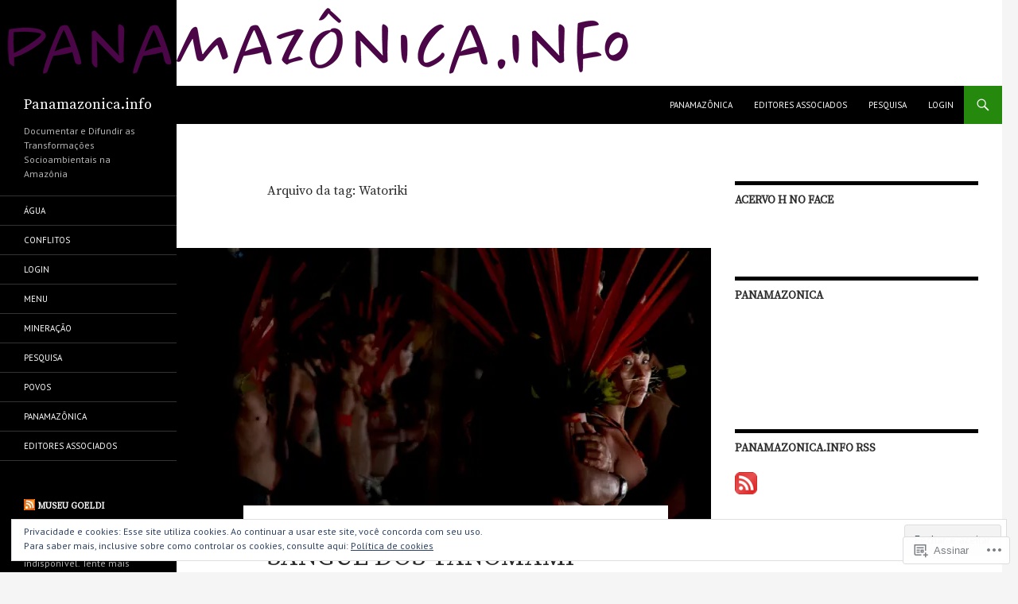

--- FILE ---
content_type: text/html; charset=UTF-8
request_url: https://panamazonica.info/tag/watoriki/
body_size: 35357
content:
<!DOCTYPE html>
<!--[if IE 7]>
<html class="ie ie7" lang="pt-BR">
<![endif]-->
<!--[if IE 8]>
<html class="ie ie8" lang="pt-BR">
<![endif]-->
<!--[if !(IE 7) & !(IE 8)]><!-->
<html lang="pt-BR">
<!--<![endif]-->
<head>
	<meta charset="UTF-8">
	<meta name="viewport" content="width=device-width">
	<title>Watoriki | Panamazonica.info</title>
	<link rel="profile" href="https://gmpg.org/xfn/11">
	<link rel="pingback" href="https://panamazonica.info/xmlrpc.php">
	<!--[if lt IE 9]>
	<script src="https://s0.wp.com/wp-content/themes/pub/twentyfourteen/js/html5.js?m=1394055187i&amp;ver=3.7.0"></script>
	<![endif]-->
	<script type="text/javascript">
  WebFontConfig = {"google":{"families":["PT+Sans:r,i,b,bi:latin,latin-ext","Source+Serif+Pro:r:latin,latin-ext"]},"api_url":"https:\/\/fonts-api.wp.com\/css"};
  (function() {
    var wf = document.createElement('script');
    wf.src = '/wp-content/plugins/custom-fonts/js/webfont.js';
    wf.type = 'text/javascript';
    wf.async = 'true';
    var s = document.getElementsByTagName('script')[0];
    s.parentNode.insertBefore(wf, s);
	})();
</script><style id="jetpack-custom-fonts-css">.wf-active .site-title{font-family:"Source Serif Pro",serif;font-weight:400;font-style:normal}.wf-active body{font-family:"PT Sans",sans-serif}.wf-active body, .wf-active input, .wf-active select, .wf-active textarea{font-family:"PT Sans",sans-serif}.wf-active #page .entry-content div.sharedaddy h3, .wf-active #page .entry-summary div.sharedaddy h3, .wf-active #page .entry-content h3.sd-title, .wf-active #page .entry-summary h3.sd-title, .wf-active #primary div.sharedaddy .jp-relatedposts-headline em, .wf-active .pd-rating{font-family:"PT Sans",sans-serif}.wf-active h1, .wf-active h2:not(.site-description), .wf-active h3, .wf-active h4, .wf-active h5, .wf-active h6{font-family:"Source Serif Pro",serif;font-weight:400;font-style:normal}.wf-active h1{font-style:normal;font-weight:400}.wf-active h2:not(.site-description){font-style:normal;font-weight:400}.wf-active h3{font-style:normal;font-weight:400}.wf-active h4{font-style:normal;font-weight:400}.wf-active h5{font-style:normal;font-weight:400}.wf-active h6{font-style:normal;font-weight:400}.wf-active th{font-weight:400;font-style:normal}.wf-active .entry-title{font-weight:400;font-style:normal}</style>
<meta name='robots' content='max-image-preview:large' />

<!-- Async WordPress.com Remote Login -->
<script id="wpcom_remote_login_js">
var wpcom_remote_login_extra_auth = '';
function wpcom_remote_login_remove_dom_node_id( element_id ) {
	var dom_node = document.getElementById( element_id );
	if ( dom_node ) { dom_node.parentNode.removeChild( dom_node ); }
}
function wpcom_remote_login_remove_dom_node_classes( class_name ) {
	var dom_nodes = document.querySelectorAll( '.' + class_name );
	for ( var i = 0; i < dom_nodes.length; i++ ) {
		dom_nodes[ i ].parentNode.removeChild( dom_nodes[ i ] );
	}
}
function wpcom_remote_login_final_cleanup() {
	wpcom_remote_login_remove_dom_node_classes( "wpcom_remote_login_msg" );
	wpcom_remote_login_remove_dom_node_id( "wpcom_remote_login_key" );
	wpcom_remote_login_remove_dom_node_id( "wpcom_remote_login_validate" );
	wpcom_remote_login_remove_dom_node_id( "wpcom_remote_login_js" );
	wpcom_remote_login_remove_dom_node_id( "wpcom_request_access_iframe" );
	wpcom_remote_login_remove_dom_node_id( "wpcom_request_access_styles" );
}

// Watch for messages back from the remote login
window.addEventListener( "message", function( e ) {
	if ( e.origin === "https://r-login.wordpress.com" ) {
		var data = {};
		try {
			data = JSON.parse( e.data );
		} catch( e ) {
			wpcom_remote_login_final_cleanup();
			return;
		}

		if ( data.msg === 'LOGIN' ) {
			// Clean up the login check iframe
			wpcom_remote_login_remove_dom_node_id( "wpcom_remote_login_key" );

			var id_regex = new RegExp( /^[0-9]+$/ );
			var token_regex = new RegExp( /^.*|.*|.*$/ );
			if (
				token_regex.test( data.token )
				&& id_regex.test( data.wpcomid )
			) {
				// We have everything we need to ask for a login
				var script = document.createElement( "script" );
				script.setAttribute( "id", "wpcom_remote_login_validate" );
				script.src = '/remote-login.php?wpcom_remote_login=validate'
					+ '&wpcomid=' + data.wpcomid
					+ '&token=' + encodeURIComponent( data.token )
					+ '&host=' + window.location.protocol
					+ '//' + window.location.hostname
					+ '&postid=2386'
					+ '&is_singular=';
				document.body.appendChild( script );
			}

			return;
		}

		// Safari ITP, not logged in, so redirect
		if ( data.msg === 'LOGIN-REDIRECT' ) {
			window.location = 'https://wordpress.com/log-in?redirect_to=' + window.location.href;
			return;
		}

		// Safari ITP, storage access failed, remove the request
		if ( data.msg === 'LOGIN-REMOVE' ) {
			var css_zap = 'html { -webkit-transition: margin-top 1s; transition: margin-top 1s; } /* 9001 */ html { margin-top: 0 !important; } * html body { margin-top: 0 !important; } @media screen and ( max-width: 782px ) { html { margin-top: 0 !important; } * html body { margin-top: 0 !important; } }';
			var style_zap = document.createElement( 'style' );
			style_zap.type = 'text/css';
			style_zap.appendChild( document.createTextNode( css_zap ) );
			document.body.appendChild( style_zap );

			var e = document.getElementById( 'wpcom_request_access_iframe' );
			e.parentNode.removeChild( e );

			document.cookie = 'wordpress_com_login_access=denied; path=/; max-age=31536000';

			return;
		}

		// Safari ITP
		if ( data.msg === 'REQUEST_ACCESS' ) {
			console.log( 'request access: safari' );

			// Check ITP iframe enable/disable knob
			if ( wpcom_remote_login_extra_auth !== 'safari_itp_iframe' ) {
				return;
			}

			// If we are in a "private window" there is no ITP.
			var private_window = false;
			try {
				var opendb = window.openDatabase( null, null, null, null );
			} catch( e ) {
				private_window = true;
			}

			if ( private_window ) {
				console.log( 'private window' );
				return;
			}

			var iframe = document.createElement( 'iframe' );
			iframe.id = 'wpcom_request_access_iframe';
			iframe.setAttribute( 'scrolling', 'no' );
			iframe.setAttribute( 'sandbox', 'allow-storage-access-by-user-activation allow-scripts allow-same-origin allow-top-navigation-by-user-activation' );
			iframe.src = 'https://r-login.wordpress.com/remote-login.php?wpcom_remote_login=request_access&origin=' + encodeURIComponent( data.origin ) + '&wpcomid=' + encodeURIComponent( data.wpcomid );

			var css = 'html { -webkit-transition: margin-top 1s; transition: margin-top 1s; } /* 9001 */ html { margin-top: 46px !important; } * html body { margin-top: 46px !important; } @media screen and ( max-width: 660px ) { html { margin-top: 71px !important; } * html body { margin-top: 71px !important; } #wpcom_request_access_iframe { display: block; height: 71px !important; } } #wpcom_request_access_iframe { border: 0px; height: 46px; position: fixed; top: 0; left: 0; width: 100%; min-width: 100%; z-index: 99999; background: #23282d; } ';

			var style = document.createElement( 'style' );
			style.type = 'text/css';
			style.id = 'wpcom_request_access_styles';
			style.appendChild( document.createTextNode( css ) );
			document.body.appendChild( style );

			document.body.appendChild( iframe );
		}

		if ( data.msg === 'DONE' ) {
			wpcom_remote_login_final_cleanup();
		}
	}
}, false );

// Inject the remote login iframe after the page has had a chance to load
// more critical resources
window.addEventListener( "DOMContentLoaded", function( e ) {
	var iframe = document.createElement( "iframe" );
	iframe.style.display = "none";
	iframe.setAttribute( "scrolling", "no" );
	iframe.setAttribute( "id", "wpcom_remote_login_key" );
	iframe.src = "https://r-login.wordpress.com/remote-login.php"
		+ "?wpcom_remote_login=key"
		+ "&origin=aHR0cHM6Ly9wYW5hbWF6b25pY2EuaW5mbw%3D%3D"
		+ "&wpcomid=83162544"
		+ "&time=" + Math.floor( Date.now() / 1000 );
	document.body.appendChild( iframe );
}, false );
</script>
<link rel='dns-prefetch' href='//s0.wp.com' />
<link rel='dns-prefetch' href='//af.pubmine.com' />
<link rel="alternate" type="application/rss+xml" title="Feed para Panamazonica.info &raquo;" href="https://panamazonica.info/feed/" />
<link rel="alternate" type="application/rss+xml" title="Feed de comentários para Panamazonica.info &raquo;" href="https://panamazonica.info/comments/feed/" />
<link rel="alternate" type="application/rss+xml" title="Feed de tag para Panamazonica.info &raquo; Watoriki" href="https://panamazonica.info/tag/watoriki/feed/" />
	<script type="text/javascript">
		/* <![CDATA[ */
		function addLoadEvent(func) {
			var oldonload = window.onload;
			if (typeof window.onload != 'function') {
				window.onload = func;
			} else {
				window.onload = function () {
					oldonload();
					func();
				}
			}
		}
		/* ]]> */
	</script>
	<link crossorigin='anonymous' rel='stylesheet' id='all-css-0-1' href='/wp-content/mu-plugins/widgets/eu-cookie-law/templates/style.css?m=1642463000i&cssminify=yes' type='text/css' media='all' />
<style id='wp-emoji-styles-inline-css'>

	img.wp-smiley, img.emoji {
		display: inline !important;
		border: none !important;
		box-shadow: none !important;
		height: 1em !important;
		width: 1em !important;
		margin: 0 0.07em !important;
		vertical-align: -0.1em !important;
		background: none !important;
		padding: 0 !important;
	}
/*# sourceURL=wp-emoji-styles-inline-css */
</style>
<link crossorigin='anonymous' rel='stylesheet' id='all-css-2-1' href='/wp-content/plugins/gutenberg-core/v22.2.0/build/styles/block-library/style.css?m=1764855221i&cssminify=yes' type='text/css' media='all' />
<style id='wp-block-library-inline-css'>
.has-text-align-justify {
	text-align:justify;
}
.has-text-align-justify{text-align:justify;}

/*# sourceURL=wp-block-library-inline-css */
</style><style id='global-styles-inline-css'>
:root{--wp--preset--aspect-ratio--square: 1;--wp--preset--aspect-ratio--4-3: 4/3;--wp--preset--aspect-ratio--3-4: 3/4;--wp--preset--aspect-ratio--3-2: 3/2;--wp--preset--aspect-ratio--2-3: 2/3;--wp--preset--aspect-ratio--16-9: 16/9;--wp--preset--aspect-ratio--9-16: 9/16;--wp--preset--color--black: #000;--wp--preset--color--cyan-bluish-gray: #abb8c3;--wp--preset--color--white: #fff;--wp--preset--color--pale-pink: #f78da7;--wp--preset--color--vivid-red: #cf2e2e;--wp--preset--color--luminous-vivid-orange: #ff6900;--wp--preset--color--luminous-vivid-amber: #fcb900;--wp--preset--color--light-green-cyan: #7bdcb5;--wp--preset--color--vivid-green-cyan: #00d084;--wp--preset--color--pale-cyan-blue: #8ed1fc;--wp--preset--color--vivid-cyan-blue: #0693e3;--wp--preset--color--vivid-purple: #9b51e0;--wp--preset--color--green: #24890d;--wp--preset--color--dark-gray: #2b2b2b;--wp--preset--color--medium-gray: #767676;--wp--preset--color--light-gray: #f5f5f5;--wp--preset--gradient--vivid-cyan-blue-to-vivid-purple: linear-gradient(135deg,rgb(6,147,227) 0%,rgb(155,81,224) 100%);--wp--preset--gradient--light-green-cyan-to-vivid-green-cyan: linear-gradient(135deg,rgb(122,220,180) 0%,rgb(0,208,130) 100%);--wp--preset--gradient--luminous-vivid-amber-to-luminous-vivid-orange: linear-gradient(135deg,rgb(252,185,0) 0%,rgb(255,105,0) 100%);--wp--preset--gradient--luminous-vivid-orange-to-vivid-red: linear-gradient(135deg,rgb(255,105,0) 0%,rgb(207,46,46) 100%);--wp--preset--gradient--very-light-gray-to-cyan-bluish-gray: linear-gradient(135deg,rgb(238,238,238) 0%,rgb(169,184,195) 100%);--wp--preset--gradient--cool-to-warm-spectrum: linear-gradient(135deg,rgb(74,234,220) 0%,rgb(151,120,209) 20%,rgb(207,42,186) 40%,rgb(238,44,130) 60%,rgb(251,105,98) 80%,rgb(254,248,76) 100%);--wp--preset--gradient--blush-light-purple: linear-gradient(135deg,rgb(255,206,236) 0%,rgb(152,150,240) 100%);--wp--preset--gradient--blush-bordeaux: linear-gradient(135deg,rgb(254,205,165) 0%,rgb(254,45,45) 50%,rgb(107,0,62) 100%);--wp--preset--gradient--luminous-dusk: linear-gradient(135deg,rgb(255,203,112) 0%,rgb(199,81,192) 50%,rgb(65,88,208) 100%);--wp--preset--gradient--pale-ocean: linear-gradient(135deg,rgb(255,245,203) 0%,rgb(182,227,212) 50%,rgb(51,167,181) 100%);--wp--preset--gradient--electric-grass: linear-gradient(135deg,rgb(202,248,128) 0%,rgb(113,206,126) 100%);--wp--preset--gradient--midnight: linear-gradient(135deg,rgb(2,3,129) 0%,rgb(40,116,252) 100%);--wp--preset--font-size--small: 13px;--wp--preset--font-size--medium: 20px;--wp--preset--font-size--large: 36px;--wp--preset--font-size--x-large: 42px;--wp--preset--font-family--albert-sans: 'Albert Sans', sans-serif;--wp--preset--font-family--alegreya: Alegreya, serif;--wp--preset--font-family--arvo: Arvo, serif;--wp--preset--font-family--bodoni-moda: 'Bodoni Moda', serif;--wp--preset--font-family--bricolage-grotesque: 'Bricolage Grotesque', sans-serif;--wp--preset--font-family--cabin: Cabin, sans-serif;--wp--preset--font-family--chivo: Chivo, sans-serif;--wp--preset--font-family--commissioner: Commissioner, sans-serif;--wp--preset--font-family--cormorant: Cormorant, serif;--wp--preset--font-family--courier-prime: 'Courier Prime', monospace;--wp--preset--font-family--crimson-pro: 'Crimson Pro', serif;--wp--preset--font-family--dm-mono: 'DM Mono', monospace;--wp--preset--font-family--dm-sans: 'DM Sans', sans-serif;--wp--preset--font-family--dm-serif-display: 'DM Serif Display', serif;--wp--preset--font-family--domine: Domine, serif;--wp--preset--font-family--eb-garamond: 'EB Garamond', serif;--wp--preset--font-family--epilogue: Epilogue, sans-serif;--wp--preset--font-family--fahkwang: Fahkwang, sans-serif;--wp--preset--font-family--figtree: Figtree, sans-serif;--wp--preset--font-family--fira-sans: 'Fira Sans', sans-serif;--wp--preset--font-family--fjalla-one: 'Fjalla One', sans-serif;--wp--preset--font-family--fraunces: Fraunces, serif;--wp--preset--font-family--gabarito: Gabarito, system-ui;--wp--preset--font-family--ibm-plex-mono: 'IBM Plex Mono', monospace;--wp--preset--font-family--ibm-plex-sans: 'IBM Plex Sans', sans-serif;--wp--preset--font-family--ibarra-real-nova: 'Ibarra Real Nova', serif;--wp--preset--font-family--instrument-serif: 'Instrument Serif', serif;--wp--preset--font-family--inter: Inter, sans-serif;--wp--preset--font-family--josefin-sans: 'Josefin Sans', sans-serif;--wp--preset--font-family--jost: Jost, sans-serif;--wp--preset--font-family--libre-baskerville: 'Libre Baskerville', serif;--wp--preset--font-family--libre-franklin: 'Libre Franklin', sans-serif;--wp--preset--font-family--literata: Literata, serif;--wp--preset--font-family--lora: Lora, serif;--wp--preset--font-family--merriweather: Merriweather, serif;--wp--preset--font-family--montserrat: Montserrat, sans-serif;--wp--preset--font-family--newsreader: Newsreader, serif;--wp--preset--font-family--noto-sans-mono: 'Noto Sans Mono', sans-serif;--wp--preset--font-family--nunito: Nunito, sans-serif;--wp--preset--font-family--open-sans: 'Open Sans', sans-serif;--wp--preset--font-family--overpass: Overpass, sans-serif;--wp--preset--font-family--pt-serif: 'PT Serif', serif;--wp--preset--font-family--petrona: Petrona, serif;--wp--preset--font-family--piazzolla: Piazzolla, serif;--wp--preset--font-family--playfair-display: 'Playfair Display', serif;--wp--preset--font-family--plus-jakarta-sans: 'Plus Jakarta Sans', sans-serif;--wp--preset--font-family--poppins: Poppins, sans-serif;--wp--preset--font-family--raleway: Raleway, sans-serif;--wp--preset--font-family--roboto: Roboto, sans-serif;--wp--preset--font-family--roboto-slab: 'Roboto Slab', serif;--wp--preset--font-family--rubik: Rubik, sans-serif;--wp--preset--font-family--rufina: Rufina, serif;--wp--preset--font-family--sora: Sora, sans-serif;--wp--preset--font-family--source-sans-3: 'Source Sans 3', sans-serif;--wp--preset--font-family--source-serif-4: 'Source Serif 4', serif;--wp--preset--font-family--space-mono: 'Space Mono', monospace;--wp--preset--font-family--syne: Syne, sans-serif;--wp--preset--font-family--texturina: Texturina, serif;--wp--preset--font-family--urbanist: Urbanist, sans-serif;--wp--preset--font-family--work-sans: 'Work Sans', sans-serif;--wp--preset--spacing--20: 0.44rem;--wp--preset--spacing--30: 0.67rem;--wp--preset--spacing--40: 1rem;--wp--preset--spacing--50: 1.5rem;--wp--preset--spacing--60: 2.25rem;--wp--preset--spacing--70: 3.38rem;--wp--preset--spacing--80: 5.06rem;--wp--preset--shadow--natural: 6px 6px 9px rgba(0, 0, 0, 0.2);--wp--preset--shadow--deep: 12px 12px 50px rgba(0, 0, 0, 0.4);--wp--preset--shadow--sharp: 6px 6px 0px rgba(0, 0, 0, 0.2);--wp--preset--shadow--outlined: 6px 6px 0px -3px rgb(255, 255, 255), 6px 6px rgb(0, 0, 0);--wp--preset--shadow--crisp: 6px 6px 0px rgb(0, 0, 0);}:where(.is-layout-flex){gap: 0.5em;}:where(.is-layout-grid){gap: 0.5em;}body .is-layout-flex{display: flex;}.is-layout-flex{flex-wrap: wrap;align-items: center;}.is-layout-flex > :is(*, div){margin: 0;}body .is-layout-grid{display: grid;}.is-layout-grid > :is(*, div){margin: 0;}:where(.wp-block-columns.is-layout-flex){gap: 2em;}:where(.wp-block-columns.is-layout-grid){gap: 2em;}:where(.wp-block-post-template.is-layout-flex){gap: 1.25em;}:where(.wp-block-post-template.is-layout-grid){gap: 1.25em;}.has-black-color{color: var(--wp--preset--color--black) !important;}.has-cyan-bluish-gray-color{color: var(--wp--preset--color--cyan-bluish-gray) !important;}.has-white-color{color: var(--wp--preset--color--white) !important;}.has-pale-pink-color{color: var(--wp--preset--color--pale-pink) !important;}.has-vivid-red-color{color: var(--wp--preset--color--vivid-red) !important;}.has-luminous-vivid-orange-color{color: var(--wp--preset--color--luminous-vivid-orange) !important;}.has-luminous-vivid-amber-color{color: var(--wp--preset--color--luminous-vivid-amber) !important;}.has-light-green-cyan-color{color: var(--wp--preset--color--light-green-cyan) !important;}.has-vivid-green-cyan-color{color: var(--wp--preset--color--vivid-green-cyan) !important;}.has-pale-cyan-blue-color{color: var(--wp--preset--color--pale-cyan-blue) !important;}.has-vivid-cyan-blue-color{color: var(--wp--preset--color--vivid-cyan-blue) !important;}.has-vivid-purple-color{color: var(--wp--preset--color--vivid-purple) !important;}.has-black-background-color{background-color: var(--wp--preset--color--black) !important;}.has-cyan-bluish-gray-background-color{background-color: var(--wp--preset--color--cyan-bluish-gray) !important;}.has-white-background-color{background-color: var(--wp--preset--color--white) !important;}.has-pale-pink-background-color{background-color: var(--wp--preset--color--pale-pink) !important;}.has-vivid-red-background-color{background-color: var(--wp--preset--color--vivid-red) !important;}.has-luminous-vivid-orange-background-color{background-color: var(--wp--preset--color--luminous-vivid-orange) !important;}.has-luminous-vivid-amber-background-color{background-color: var(--wp--preset--color--luminous-vivid-amber) !important;}.has-light-green-cyan-background-color{background-color: var(--wp--preset--color--light-green-cyan) !important;}.has-vivid-green-cyan-background-color{background-color: var(--wp--preset--color--vivid-green-cyan) !important;}.has-pale-cyan-blue-background-color{background-color: var(--wp--preset--color--pale-cyan-blue) !important;}.has-vivid-cyan-blue-background-color{background-color: var(--wp--preset--color--vivid-cyan-blue) !important;}.has-vivid-purple-background-color{background-color: var(--wp--preset--color--vivid-purple) !important;}.has-black-border-color{border-color: var(--wp--preset--color--black) !important;}.has-cyan-bluish-gray-border-color{border-color: var(--wp--preset--color--cyan-bluish-gray) !important;}.has-white-border-color{border-color: var(--wp--preset--color--white) !important;}.has-pale-pink-border-color{border-color: var(--wp--preset--color--pale-pink) !important;}.has-vivid-red-border-color{border-color: var(--wp--preset--color--vivid-red) !important;}.has-luminous-vivid-orange-border-color{border-color: var(--wp--preset--color--luminous-vivid-orange) !important;}.has-luminous-vivid-amber-border-color{border-color: var(--wp--preset--color--luminous-vivid-amber) !important;}.has-light-green-cyan-border-color{border-color: var(--wp--preset--color--light-green-cyan) !important;}.has-vivid-green-cyan-border-color{border-color: var(--wp--preset--color--vivid-green-cyan) !important;}.has-pale-cyan-blue-border-color{border-color: var(--wp--preset--color--pale-cyan-blue) !important;}.has-vivid-cyan-blue-border-color{border-color: var(--wp--preset--color--vivid-cyan-blue) !important;}.has-vivid-purple-border-color{border-color: var(--wp--preset--color--vivid-purple) !important;}.has-vivid-cyan-blue-to-vivid-purple-gradient-background{background: var(--wp--preset--gradient--vivid-cyan-blue-to-vivid-purple) !important;}.has-light-green-cyan-to-vivid-green-cyan-gradient-background{background: var(--wp--preset--gradient--light-green-cyan-to-vivid-green-cyan) !important;}.has-luminous-vivid-amber-to-luminous-vivid-orange-gradient-background{background: var(--wp--preset--gradient--luminous-vivid-amber-to-luminous-vivid-orange) !important;}.has-luminous-vivid-orange-to-vivid-red-gradient-background{background: var(--wp--preset--gradient--luminous-vivid-orange-to-vivid-red) !important;}.has-very-light-gray-to-cyan-bluish-gray-gradient-background{background: var(--wp--preset--gradient--very-light-gray-to-cyan-bluish-gray) !important;}.has-cool-to-warm-spectrum-gradient-background{background: var(--wp--preset--gradient--cool-to-warm-spectrum) !important;}.has-blush-light-purple-gradient-background{background: var(--wp--preset--gradient--blush-light-purple) !important;}.has-blush-bordeaux-gradient-background{background: var(--wp--preset--gradient--blush-bordeaux) !important;}.has-luminous-dusk-gradient-background{background: var(--wp--preset--gradient--luminous-dusk) !important;}.has-pale-ocean-gradient-background{background: var(--wp--preset--gradient--pale-ocean) !important;}.has-electric-grass-gradient-background{background: var(--wp--preset--gradient--electric-grass) !important;}.has-midnight-gradient-background{background: var(--wp--preset--gradient--midnight) !important;}.has-small-font-size{font-size: var(--wp--preset--font-size--small) !important;}.has-medium-font-size{font-size: var(--wp--preset--font-size--medium) !important;}.has-large-font-size{font-size: var(--wp--preset--font-size--large) !important;}.has-x-large-font-size{font-size: var(--wp--preset--font-size--x-large) !important;}.has-albert-sans-font-family{font-family: var(--wp--preset--font-family--albert-sans) !important;}.has-alegreya-font-family{font-family: var(--wp--preset--font-family--alegreya) !important;}.has-arvo-font-family{font-family: var(--wp--preset--font-family--arvo) !important;}.has-bodoni-moda-font-family{font-family: var(--wp--preset--font-family--bodoni-moda) !important;}.has-bricolage-grotesque-font-family{font-family: var(--wp--preset--font-family--bricolage-grotesque) !important;}.has-cabin-font-family{font-family: var(--wp--preset--font-family--cabin) !important;}.has-chivo-font-family{font-family: var(--wp--preset--font-family--chivo) !important;}.has-commissioner-font-family{font-family: var(--wp--preset--font-family--commissioner) !important;}.has-cormorant-font-family{font-family: var(--wp--preset--font-family--cormorant) !important;}.has-courier-prime-font-family{font-family: var(--wp--preset--font-family--courier-prime) !important;}.has-crimson-pro-font-family{font-family: var(--wp--preset--font-family--crimson-pro) !important;}.has-dm-mono-font-family{font-family: var(--wp--preset--font-family--dm-mono) !important;}.has-dm-sans-font-family{font-family: var(--wp--preset--font-family--dm-sans) !important;}.has-dm-serif-display-font-family{font-family: var(--wp--preset--font-family--dm-serif-display) !important;}.has-domine-font-family{font-family: var(--wp--preset--font-family--domine) !important;}.has-eb-garamond-font-family{font-family: var(--wp--preset--font-family--eb-garamond) !important;}.has-epilogue-font-family{font-family: var(--wp--preset--font-family--epilogue) !important;}.has-fahkwang-font-family{font-family: var(--wp--preset--font-family--fahkwang) !important;}.has-figtree-font-family{font-family: var(--wp--preset--font-family--figtree) !important;}.has-fira-sans-font-family{font-family: var(--wp--preset--font-family--fira-sans) !important;}.has-fjalla-one-font-family{font-family: var(--wp--preset--font-family--fjalla-one) !important;}.has-fraunces-font-family{font-family: var(--wp--preset--font-family--fraunces) !important;}.has-gabarito-font-family{font-family: var(--wp--preset--font-family--gabarito) !important;}.has-ibm-plex-mono-font-family{font-family: var(--wp--preset--font-family--ibm-plex-mono) !important;}.has-ibm-plex-sans-font-family{font-family: var(--wp--preset--font-family--ibm-plex-sans) !important;}.has-ibarra-real-nova-font-family{font-family: var(--wp--preset--font-family--ibarra-real-nova) !important;}.has-instrument-serif-font-family{font-family: var(--wp--preset--font-family--instrument-serif) !important;}.has-inter-font-family{font-family: var(--wp--preset--font-family--inter) !important;}.has-josefin-sans-font-family{font-family: var(--wp--preset--font-family--josefin-sans) !important;}.has-jost-font-family{font-family: var(--wp--preset--font-family--jost) !important;}.has-libre-baskerville-font-family{font-family: var(--wp--preset--font-family--libre-baskerville) !important;}.has-libre-franklin-font-family{font-family: var(--wp--preset--font-family--libre-franklin) !important;}.has-literata-font-family{font-family: var(--wp--preset--font-family--literata) !important;}.has-lora-font-family{font-family: var(--wp--preset--font-family--lora) !important;}.has-merriweather-font-family{font-family: var(--wp--preset--font-family--merriweather) !important;}.has-montserrat-font-family{font-family: var(--wp--preset--font-family--montserrat) !important;}.has-newsreader-font-family{font-family: var(--wp--preset--font-family--newsreader) !important;}.has-noto-sans-mono-font-family{font-family: var(--wp--preset--font-family--noto-sans-mono) !important;}.has-nunito-font-family{font-family: var(--wp--preset--font-family--nunito) !important;}.has-open-sans-font-family{font-family: var(--wp--preset--font-family--open-sans) !important;}.has-overpass-font-family{font-family: var(--wp--preset--font-family--overpass) !important;}.has-pt-serif-font-family{font-family: var(--wp--preset--font-family--pt-serif) !important;}.has-petrona-font-family{font-family: var(--wp--preset--font-family--petrona) !important;}.has-piazzolla-font-family{font-family: var(--wp--preset--font-family--piazzolla) !important;}.has-playfair-display-font-family{font-family: var(--wp--preset--font-family--playfair-display) !important;}.has-plus-jakarta-sans-font-family{font-family: var(--wp--preset--font-family--plus-jakarta-sans) !important;}.has-poppins-font-family{font-family: var(--wp--preset--font-family--poppins) !important;}.has-raleway-font-family{font-family: var(--wp--preset--font-family--raleway) !important;}.has-roboto-font-family{font-family: var(--wp--preset--font-family--roboto) !important;}.has-roboto-slab-font-family{font-family: var(--wp--preset--font-family--roboto-slab) !important;}.has-rubik-font-family{font-family: var(--wp--preset--font-family--rubik) !important;}.has-rufina-font-family{font-family: var(--wp--preset--font-family--rufina) !important;}.has-sora-font-family{font-family: var(--wp--preset--font-family--sora) !important;}.has-source-sans-3-font-family{font-family: var(--wp--preset--font-family--source-sans-3) !important;}.has-source-serif-4-font-family{font-family: var(--wp--preset--font-family--source-serif-4) !important;}.has-space-mono-font-family{font-family: var(--wp--preset--font-family--space-mono) !important;}.has-syne-font-family{font-family: var(--wp--preset--font-family--syne) !important;}.has-texturina-font-family{font-family: var(--wp--preset--font-family--texturina) !important;}.has-urbanist-font-family{font-family: var(--wp--preset--font-family--urbanist) !important;}.has-work-sans-font-family{font-family: var(--wp--preset--font-family--work-sans) !important;}
/*# sourceURL=global-styles-inline-css */
</style>

<style id='classic-theme-styles-inline-css'>
/*! This file is auto-generated */
.wp-block-button__link{color:#fff;background-color:#32373c;border-radius:9999px;box-shadow:none;text-decoration:none;padding:calc(.667em + 2px) calc(1.333em + 2px);font-size:1.125em}.wp-block-file__button{background:#32373c;color:#fff;text-decoration:none}
/*# sourceURL=/wp-includes/css/classic-themes.min.css */
</style>
<link crossorigin='anonymous' rel='stylesheet' id='all-css-4-1' href='/_static/??-eJx9kN0KwjAMRl/ILkyn0wvxUWTtolb7R5M6fHszFBWc3pT245wvpDAkZWJgDAzJlaMNBCZqF82FYF7V66pWZH1yqDJeqwZ6S/wiFPHNYWWIZvBR5It6d2WU3KeOR8Jjbzt06AX7pw1JHKV1ykik5PS2eMUnEemfd0ZOnbk830AlwN4GA0cMmK0INH396nyMglQ08CDB7RBLZkTpnFz5Ny8kPH5rlHZ+W7fLxbzdrJrl+Q4JjY8u&cssminify=yes' type='text/css' media='all' />
<link crossorigin='anonymous' rel='stylesheet' id='all-css-6-1' href='/wp-content/themes/pub/twentyfourteen/css/style-wpcom.css?m=1603379995i&cssminify=yes' type='text/css' media='all' />
<style id='jetpack_facebook_likebox-inline-css'>
.widget_facebook_likebox {
	overflow: hidden;
}

/*# sourceURL=/wp-content/mu-plugins/jetpack-plugin/sun/modules/widgets/facebook-likebox/style.css */
</style>
<link crossorigin='anonymous' rel='stylesheet' id='all-css-8-1' href='/_static/??-eJzTLy/QTc7PK0nNK9HPLdUtyClNz8wr1i9KTcrJTwcy0/WTi5G5ekCujj52Temp+bo5+cmJJZn5eSgc3bScxMwikFb7XFtDE1NLExMLc0OTLACohS2q&cssminify=yes' type='text/css' media='all' />
<link crossorigin='anonymous' rel='stylesheet' id='print-css-9-1' href='/wp-content/mu-plugins/global-print/global-print.css?m=1465851035i&cssminify=yes' type='text/css' media='print' />
<style id='jetpack-global-styles-frontend-style-inline-css'>
:root { --font-headings: unset; --font-base: unset; --font-headings-default: -apple-system,BlinkMacSystemFont,"Segoe UI",Roboto,Oxygen-Sans,Ubuntu,Cantarell,"Helvetica Neue",sans-serif; --font-base-default: -apple-system,BlinkMacSystemFont,"Segoe UI",Roboto,Oxygen-Sans,Ubuntu,Cantarell,"Helvetica Neue",sans-serif;}
/*# sourceURL=jetpack-global-styles-frontend-style-inline-css */
</style>
<link crossorigin='anonymous' rel='stylesheet' id='all-css-12-1' href='/_static/??-eJyNjcsKAjEMRX/IGtQZBxfip0hMS9sxTYppGfx7H7gRN+7ugcs5sFRHKi1Ig9Jd5R6zGMyhVaTrh8G6QFHfORhYwlvw6P39PbPENZmt4G/ROQuBKWVkxxrVvuBH1lIoz2waILJekF+HUzlupnG3nQ77YZwfuRJIaQ==&cssminify=yes' type='text/css' media='all' />
<script id="wpcom-actionbar-placeholder-js-extra">
var actionbardata = {"siteID":"83162544","postID":"0","siteURL":"https://panamazonica.info","xhrURL":"https://panamazonica.info/wp-admin/admin-ajax.php","nonce":"e12cb40046","isLoggedIn":"","statusMessage":"","subsEmailDefault":"instantly","proxyScriptUrl":"https://s0.wp.com/wp-content/js/wpcom-proxy-request.js?m=1513050504i&amp;ver=20211021","i18n":{"followedText":"Novas publica\u00e7\u00f5es deste site agora aparecer\u00e3o no seu \u003Ca href=\"https://wordpress.com/reader\"\u003ELeitor\u003C/a\u003E","foldBar":"Esconder esta barra","unfoldBar":"Mostrar esta barra","shortLinkCopied":"Link curto copiado."}};
//# sourceURL=wpcom-actionbar-placeholder-js-extra
</script>
<script id="jetpack-mu-wpcom-settings-js-before">
var JETPACK_MU_WPCOM_SETTINGS = {"assetsUrl":"https://s0.wp.com/wp-content/mu-plugins/jetpack-mu-wpcom-plugin/sun/jetpack_vendor/automattic/jetpack-mu-wpcom/src/build/"};
//# sourceURL=jetpack-mu-wpcom-settings-js-before
</script>
<script crossorigin='anonymous' type='text/javascript'  src='/_static/??-eJyFjcsOwiAQRX/I6dSa+lgYvwWBEAgMOAPW/n3bqIk7V2dxT87FqYDOVC1VDIIcKxTOr7kLssN186RjM1a2MTya5fmDLnn6K0HyjlW1v/L37R6zgxKb8yQ4ZTbKCOioRN4hnQo+hw1AmcCZwmvilq7709CPh/54voQFmNpFWg=='></script>
<script id="rlt-proxy-js-after">
	rltInitialize( {"token":null,"iframeOrigins":["https:\/\/widgets.wp.com"]} );
//# sourceURL=rlt-proxy-js-after
</script>
<link rel="EditURI" type="application/rsd+xml" title="RSD" href="https://panamazonica.wordpress.com/xmlrpc.php?rsd" />
<meta name="generator" content="WordPress.com" />

<!-- Jetpack Open Graph Tags -->
<meta property="og:type" content="website" />
<meta property="og:title" content="Watoriki &#8211; Panamazonica.info" />
<meta property="og:url" content="https://panamazonica.info/tag/watoriki/" />
<meta property="og:site_name" content="Panamazonica.info" />
<meta property="og:image" content="https://panamazonica.info/wp-content/uploads/2019/01/cropped-admin-ajax.jpeg?w=200" />
<meta property="og:image:width" content="200" />
<meta property="og:image:height" content="200" />
<meta property="og:image:alt" content="" />
<meta property="og:locale" content="pt_BR" />

<!-- End Jetpack Open Graph Tags -->
<link rel='openid.server' href='https://panamazonica.info/?openidserver=1' />
<link rel='openid.delegate' href='https://panamazonica.info/' />
<link rel="search" type="application/opensearchdescription+xml" href="https://panamazonica.info/osd.xml" title="Panamazonica.info" />
<link rel="search" type="application/opensearchdescription+xml" href="https://s1.wp.com/opensearch.xml" title="WordPress.com" />
<meta name="theme-color" content="#f5f5f5" />
		<style type="text/css">
			.recentcomments a {
				display: inline !important;
				padding: 0 !important;
				margin: 0 !important;
			}

			table.recentcommentsavatartop img.avatar, table.recentcommentsavatarend img.avatar {
				border: 0px;
				margin: 0;
			}

			table.recentcommentsavatartop a, table.recentcommentsavatarend a {
				border: 0px !important;
				background-color: transparent !important;
			}

			td.recentcommentsavatarend, td.recentcommentsavatartop {
				padding: 0px 0px 1px 0px;
				margin: 0px;
			}

			td.recentcommentstextend {
				border: none !important;
				padding: 0px 0px 2px 10px;
			}

			.rtl td.recentcommentstextend {
				padding: 0px 10px 2px 0px;
			}

			td.recentcommentstexttop {
				border: none;
				padding: 0px 0px 0px 10px;
			}

			.rtl td.recentcommentstexttop {
				padding: 0px 10px 0px 0px;
			}
		</style>
		<meta name="description" content="Posts sobre Watoriki escritos por Paulo Santos" />
<script>
var wa_client = {}; wa_client.cmd = []; wa_client.config = { 'blog_id': 83162544, 'blog_language': 'pt', 'is_wordads': true, 'hosting_type': 1, 'afp_account_id': null, 'afp_host_id': 5038568878849053, 'theme': 'pub/twentyfourteen', '_': { 'title': 'Publicidade', 'privacy_settings': 'Configurações de privacidade' }, 'formats': [ 'belowpost', 'bottom_sticky', 'sidebar_sticky_right', 'sidebar', 'shortcode', 'gutenberg_rectangle', 'gutenberg_leaderboard', 'gutenberg_mobile_leaderboard', 'gutenberg_skyscraper' ] };
</script>
		<script type="text/javascript">

			window.doNotSellCallback = function() {

				var linkElements = [
					'a[href="https://wordpress.com/?ref=footer_blog"]',
					'a[href="https://wordpress.com/?ref=footer_website"]',
					'a[href="https://wordpress.com/?ref=vertical_footer"]',
					'a[href^="https://wordpress.com/?ref=footer_segment_"]',
				].join(',');

				var dnsLink = document.createElement( 'a' );
				dnsLink.href = 'https://wordpress.com/pt-br/advertising-program-optout/';
				dnsLink.classList.add( 'do-not-sell-link' );
				dnsLink.rel = 'nofollow';
				dnsLink.style.marginLeft = '0.5em';
				dnsLink.textContent = 'Não venda ou compartilhe minhas informações pessoais';

				var creditLinks = document.querySelectorAll( linkElements );

				if ( 0 === creditLinks.length ) {
					return false;
				}

				Array.prototype.forEach.call( creditLinks, function( el ) {
					el.insertAdjacentElement( 'afterend', dnsLink );
				});

				return true;
			};

		</script>
		<link rel="icon" href="https://panamazonica.info/wp-content/uploads/2019/01/cropped-admin-ajax.jpeg?w=32" sizes="32x32" />
<link rel="icon" href="https://panamazonica.info/wp-content/uploads/2019/01/cropped-admin-ajax.jpeg?w=192" sizes="192x192" />
<link rel="apple-touch-icon" href="https://panamazonica.info/wp-content/uploads/2019/01/cropped-admin-ajax.jpeg?w=180" />
<meta name="msapplication-TileImage" content="https://panamazonica.info/wp-content/uploads/2019/01/cropped-admin-ajax.jpeg?w=215" />
<script type="text/javascript">
	window.google_analytics_uacct = "UA-52447-2";
</script>

<script type="text/javascript">
	var _gaq = _gaq || [];
	_gaq.push(['_setAccount', 'UA-52447-2']);
	_gaq.push(['_gat._anonymizeIp']);
	_gaq.push(['_setDomainName', 'none']);
	_gaq.push(['_setAllowLinker', true]);
	_gaq.push(['_initData']);
	_gaq.push(['_trackPageview']);

	(function() {
		var ga = document.createElement('script'); ga.type = 'text/javascript'; ga.async = true;
		ga.src = ('https:' == document.location.protocol ? 'https://ssl' : 'http://www') + '.google-analytics.com/ga.js';
		(document.getElementsByTagName('head')[0] || document.getElementsByTagName('body')[0]).appendChild(ga);
	})();
</script>
<link crossorigin='anonymous' rel='stylesheet' id='all-css-2-3' href='/_static/??-eJyVzE0Kg0AMQOELGYOWMm6KZxlmwhDN/NBkEG9fC10XXL63+PBoEGoxKoa5Q5OeuChuZM2H/deovWCusQspGgtFSF6E3ue/GoPqgLf9g2MiU9Qa2AtkiuyBL+Nadgp92TW/JvecFzc/3LJ9ANSqSTA=&cssminify=yes' type='text/css' media='all' />
</head>

<body class="archive tag tag-watoriki tag-247096346 wp-custom-logo wp-embed-responsive wp-theme-pubtwentyfourteen customizer-styles-applied header-image list-view footer-widgets jetpack-reblog-enabled">
<div id="page" class="hfeed site">
		<div id="site-header">
		<a href="https://panamazonica.info/" rel="home">
			<img src="https://panamazonica.info/wp-content/uploads/2017/02/logo-info-fonte-chantal-cocc81pia1.png" width="800" height="108" alt="Panamazonica.info" />
		</a>
	</div>
	
	<header id="masthead" class="site-header">
		<div class="header-main">
			<h1 class="site-title"><a href="https://panamazonica.info/" rel="home">Panamazonica.info</a></h1>

			<div class="search-toggle">
				<a href="#search-container" class="screen-reader-text" aria-expanded="false" aria-controls="search-container">Pesquisa</a>
			</div>

			<nav id="primary-navigation" class="site-navigation primary-navigation">
				<button class="menu-toggle">Menu Principal</button>
				<a class="screen-reader-text skip-link" href="#content">Ir para conteúdo</a>
				<div class="menu-menu-container"><ul id="primary-menu" class="nav-menu"><li id="menu-item-5791" class="menu-item menu-item-type-post_type menu-item-object-page menu-item-5791"><a target="_blank" rel="noopener" href="https://panamazonica.info/panamazonica-projeto-estrategico/">Panamazônica</a></li>
<li id="menu-item-5697" class="menu-item menu-item-type-post_type menu-item-object-page menu-item-5697"><a target="_blank" rel="noopener" href="https://panamazonica.info/editores-associados/">Editores Associados</a></li>
<li id="menu-item-5588" class="menu-item menu-item-type-post_type menu-item-object-page menu-item-5588"><a target="_blank" rel="noopener" href="https://panamazonica.info/pesquisa/">pesquisa</a></li>
<li id="menu-item-5663" class="menu-item menu-item-type-post_type menu-item-object-page menu-item-5663"><a target="_blank" rel="noopener" href="https://panamazonica.info/login-2/">Login</a></li>
</ul></div>			</nav>
		</div>

		<div id="search-container" class="search-box-wrapper hide">
			<div class="search-box">
				<form role="search" method="get" class="search-form" action="https://panamazonica.info/">
				<label>
					<span class="screen-reader-text">Pesquisar por:</span>
					<input type="search" class="search-field" placeholder="Pesquisar &hellip;" value="" name="s" />
				</label>
				<input type="submit" class="search-submit" value="Pesquisar" />
			</form>			</div>
		</div>
	</header><!-- #masthead -->

	<div id="main" class="site-main">

	<section id="primary" class="content-area">
		<div id="content" class="site-content" role="main">

			
			<header class="archive-header">
				<h1 class="archive-title">
				Arquivo da tag: Watoriki				</h1>

							</header><!-- .archive-header -->

				
<article id="post-2386" class="post-2386 post type-post status-publish format-image has-post-thumbnail hentry category-fotografia tag-agricultura tag-amazonia tag-amazonas tag-barcelos tag-blogh tag-brasil tag-danca tag-dario-yanomami-e-davi-kopenawa tag-desenvolvimento-sustentavel tag-direitos-indigenas tag-funai tag-hutukara tag-indian-law-resource-center tag-isa tag-itamaraty tag-macaco tag-penas tag-pesquisa tag-ritual tag-socioambiental-2 tag-sustentabilidade tag-territorios-indigenas tag-watoriki tag-xapiripe tag-yanomami post_format-post-format-image">
	
	<a class="post-thumbnail" href="https://panamazonica.info/2015/04/02/sangue-dos-yanomami-volta-ao-brasil/" aria-hidden="true">
			<img width="672" height="372" src="https://panamazonica.info/wp-content/uploads/2015/04/territc3b3rio-yanomami-07130053-c2a9ol.jpg?w=672&amp;h=372&amp;crop=1" class="attachment-post-thumbnail size-post-thumbnail wp-post-image" alt="Sangue dos Yanomami volta ao Brasil" decoding="async" srcset="https://panamazonica.info/wp-content/uploads/2015/04/territc3b3rio-yanomami-07130053-c2a9ol.jpg?w=672&amp;h=372&amp;crop=1 672w, https://panamazonica.info/wp-content/uploads/2015/04/territc3b3rio-yanomami-07130053-c2a9ol.jpg?w=100&amp;h=55&amp;crop=1 100w, https://panamazonica.info/wp-content/uploads/2015/04/territc3b3rio-yanomami-07130053-c2a9ol.jpg?w=300&amp;h=166&amp;crop=1 300w, https://panamazonica.info/wp-content/uploads/2015/04/territc3b3rio-yanomami-07130053-c2a9ol.jpg?w=768&amp;h=425&amp;crop=1 768w, https://panamazonica.info/wp-content/uploads/2015/04/territc3b3rio-yanomami-07130053-c2a9ol.jpg?w=900&amp;h=499&amp;crop=1 900w" sizes="(max-width: 672px) 100vw, 672px" />	</a>

			
	<header class="entry-header">
				<div class="entry-meta">
			<span class="cat-links"><a href="https://panamazonica.info/category/fotografia/" rel="category tag">Fotografia</a></span>
		</div><!-- .entry-meta -->
			<h1 class="entry-title"><a href="https://panamazonica.info/2015/04/02/sangue-dos-yanomami-volta-ao-brasil/" rel="bookmark">Sangue dos Yanomami volta ao Brasil</a></h1>
		<div class="entry-meta">
			<span class="post-format">
				<a class="entry-format" href="https://panamazonica.info/type/image/">Imagem</a>
			</span>

			<span class="entry-date"><a href="https://panamazonica.info/2015/04/02/sangue-dos-yanomami-volta-ao-brasil/" rel="bookmark"><time class="entry-date" datetime="2015-04-02T23:00:55-03:00">02/04/2015</time></a></span> <span class="byline"><span class="author vcard"><a class="url fn n" href="https://panamazonica.info/author/acervoh/" rel="author">Paulo Santos</a></span></span>
						<span class="comments-link"><a href="https://panamazonica.info/2015/04/02/sangue-dos-yanomami-volta-ao-brasil/#respond">Deixe um comentário</a></span>
			
					</div><!-- .entry-meta -->
	</header><!-- .entry-header -->

	<div class="entry-content">
		<h3 class="summary">Amostras que estavam nos Estados Unidos serão devolvidas em celebração nesta sexta-feira, 3 de abril, na aldeia Piaú/AM, com a presença de autoridades do Ministério Público Federal, Itamaraty e Funai.</h3>
<h5 class="summary"></h5>
<h5 class="summary"></h5>
<h5 class="summary">A Hutukara Associação Yanomami (HAY) está organizando a devolução do sangue que foi coletado nos anos 1960 e 1970 por pesquisadores americanos e levado para os Estados Unidos sem o consentimento do povo Yanomami. A aldeia escolhida para celebração fica na região do Toototobi, Amazonas, onde se concentra boa parte das pessoas que teve seu sangue coletado. Durante a cerimônia haverá um ritual funerário com as amostras de sangue dos Yanomami que não estão mais vivos.</h5>
<h5>Ler mais &gt;&gt; <span style="color:#000080;"><a style="color:#000080;" href="http://www.socioambiental.org/pt-br/noticias-socioambientais/sangue-dos-yanomami-volta-ao-brasil-apos-mais-de-40-anos?utm_source=feedburner&amp;utm_medium=feed&amp;utm_campaign=Feed%3A+socioambiental+%28Instituto+Socioambiental+%3A%3A+Noticias+Socioambientais%29" target="_blank">Sangue dos Yanomami volta ao Brasil após mais de 40 anos</a></span></h5>
<h5>Fonte: Instituto Socioambiental-ISA e Programa: <span style="color:#000080;"><a style="color:#000080;" href="http://www.socioambiental.org/pt-br/o-isa/programas/rio-negro" target="_blank">Rio Negro</a></span></h5>
<div class="field-label"></div>
<pre class="field-label"><span style="color:#000080;"><a style="color:#000080;" href="http://hilaea.photoshelter.com/gallery/Territorio-Yanomami/G0000IJh15k6.dEk/C0000mfP6UvhjGSQ" target="_blank">Os Yanomami</a>                </span></pre>
<div class="field-label">
<div class="tiled-gallery type-rectangular tiled-gallery-unresized" data-original-width="474" data-carousel-extra='{&quot;blog_id&quot;:83162544,&quot;permalink&quot;:&quot;https:\/\/panamazonica.info\/2015\/04\/02\/sangue-dos-yanomami-volta-ao-brasil\/&quot;,&quot;likes_blog_id&quot;:83162544}' itemscope itemtype="http://schema.org/ImageGallery" > <div class="gallery-row" style="width: 474px; height: 130px;" data-original-width="474" data-original-height="130" > <div class="gallery-group images-1" style="width: 193px; height: 130px;" data-original-width="193" data-original-height="130" > <div class="tiled-gallery-item tiled-gallery-item-small" itemprop="associatedMedia" itemscope itemtype="http://schema.org/ImageObject"> <a href="https://i0.wp.com/panamazonica.info/wp-content/uploads/2015/04/territc3b3rio-yanomami-07130086-c2a9ol.jpg?ssl=1" border="0" itemprop="url"> <meta itemprop="width" content="189"> <meta itemprop="height" content="126"> <img class="" data-attachment-id="2417" data-orig-file="https://panamazonica.info/wp-content/uploads/2015/04/territc3b3rio-yanomami-07130086-c2a9ol.jpg" data-orig-size="800,533" data-comments-opened="1" data-image-meta="{&quot;aperture&quot;:&quot;7.1&quot;,&quot;credit&quot;:&quot;Odair Leal\/Acervo H&quot;,&quot;camera&quot;:&quot;Canon EOS 60D&quot;,&quot;caption&quot;:&quot;aldeia Wathoriki, regi\u00e3o do Rio Demini, na Terra Ind\u00edgena Yanomami \r\rEntre os dias 15 e 20 de outubro mais de 700 representantes yanomami reuniram-se na aldeia Watoriki (Demini), no Amazonas, na VII Assembleia Geral da Hutukara Associa\u00e7\u00e3o Yanomami (HAY) que teve como tema os 20 anos da homologa\u00e7\u00e3o da Terra Ind\u00edgena Yanomami.\r\rBARCELOS-AM 10-2012 - Novo Demini, as comunidades do Ant\u00f4nio e do Abra\u00e3o. A aldeia Watoriki est\u00e1 localizada no meio da floresta amaz\u00f4nicana NA regi\u00e3o do munic\u00edpio de Barcelos (a 399 quil\u00f4metros de Manaus), divisa dos Estados do Amazonas e Roraima,e tamb\u00e9m \u00e9 rodeada de montanhas. Seu nome \u00e9 uma refer\u00eancia \u00e0 montanha cujo nome em portugu\u00eas significa serra do vento. A popula\u00e7\u00e3o \u00e9 estimada em 150 pessoas, que vivem conjuntamente dentro de uma maloca. FOTO: ODAIR LEAL&quot;,&quot;created_timestamp&quot;:&quot;1350229098&quot;,&quot;copyright&quot;:&quot;Odair Leal&quot;,&quot;focal_length&quot;:&quot;154&quot;,&quot;iso&quot;:&quot;1000&quot;,&quot;shutter_speed&quot;:&quot;0.0025&quot;,&quot;title&quot;:&quot;Hutukara realiza assembleia e comemora 20 anos da homologa\u00e7\u00e3o da TI Yanomami.&quot;,&quot;orientation&quot;:&quot;1&quot;}" data-image-title="Hutukara realiza assembleia e comemora 20 anos da homologação da TI Yanomami." data-image-description="&lt;p&gt;aldeia Wathoriki, região do Rio Demini, na Terra Indígena Yanomami &lt;/p&gt; &lt;p&gt;Entre os dias 15 e 20 de outubro mais de 700 representantes yanomami reuniram-se na aldeia Watoriki (Demini), no Amazonas, na VII Assembleia Geral da Hutukara Associação Yanomami (HAY) que teve como tema os 20 anos da homologação da Terra Indígena Yanomami.&lt;/p&gt; &lt;p&gt;BARCELOS-AM 10-2012 &amp;#8211; Novo Demini, as comunidades do Antônio e do Abraão. A aldeia Watoriki está localizada no meio da floresta amazônicana NA região do município de Barcelos (a 399 quilômetros de Manaus), divisa dos Estados do Amazonas e Roraima,e também é rodeada de montanhas. Seu nome é uma referência à montanha cujo nome em português significa serra do vento. A população é estimada em 150 pessoas, que vivem conjuntamente dentro de uma maloca. FOTO: ODAIR LEAL&lt;/p&gt; " data-medium-file="https://panamazonica.info/wp-content/uploads/2015/04/territc3b3rio-yanomami-07130086-c2a9ol.jpg?w=300" data-large-file="https://panamazonica.info/wp-content/uploads/2015/04/territc3b3rio-yanomami-07130086-c2a9ol.jpg?w=474" src="https://i0.wp.com/panamazonica.info/wp-content/uploads/2015/04/territc3b3rio-yanomami-07130086-c2a9ol.jpg?w=189&#038;h=126&#038;ssl=1" srcset="https://i0.wp.com/panamazonica.info/wp-content/uploads/2015/04/territc3b3rio-yanomami-07130086-c2a9ol.jpg?w=189&amp;h=126&amp;ssl=1 189w, https://i0.wp.com/panamazonica.info/wp-content/uploads/2015/04/territc3b3rio-yanomami-07130086-c2a9ol.jpg?w=378&amp;h=252&amp;ssl=1 378w, https://i0.wp.com/panamazonica.info/wp-content/uploads/2015/04/territc3b3rio-yanomami-07130086-c2a9ol.jpg?w=100&amp;h=67&amp;ssl=1 100w, https://i0.wp.com/panamazonica.info/wp-content/uploads/2015/04/territc3b3rio-yanomami-07130086-c2a9ol.jpg?w=300&amp;h=200&amp;ssl=1 300w" width="189" height="126" loading="lazy" data-original-width="189" data-original-height="126" itemprop="http://schema.org/image" title="Hutukara realiza assembleia e comemora 20 anos da homologação da TI Yanomami." alt="Território Yanomami / Fotografia de Odair Leal. Representantes das 37 regiões da Terra Indígena Yanomami discutiram plano para o futuro, firmaram pacto contra mineração e elegeram nova diretoria em meio aos festejos que incluíram cantos, danças e diálogos cerimoniais Entre os dias 15 e 20 de outubro mais de 700 representantes yanomami reuniram-se na aldeia Watoriki (Demini), no Amazonas, na VII Assembleia Geral da Hutukara Associação Yanomami (HAY) que teve como tema os 20 anos da homologação da Terra Indígena Yanomami. FOTO: ODAIR LEAL" style="width: 189px; height: 126px;" /> </a> <div class="tiled-gallery-caption" itemprop="caption description"> Território Yanomami / Fotografia de Odair Leal. Representantes das 37 regiões da Terra Indígena Yanomami discutiram plano para o futuro, firmaram pacto contra mineração e elegeram nova diretoria em meio aos festejos que incluíram cantos, danças e diálogos cerimoniais Entre os dias 15 e 20 de outubro mais de 700 representantes yanomami reuniram-se na aldeia Watoriki (Demini), no Amazonas, na VII Assembleia Geral da Hutukara Associação Yanomami (HAY) que teve como tema os 20 anos da homologação da Terra Indígena Yanomami. FOTO: ODAIR LEAL </div> </div> </div> <!-- close group --> <div class="gallery-group images-1" style="width: 88px; height: 130px;" data-original-width="88" data-original-height="130" > <div class="tiled-gallery-item tiled-gallery-item-small" itemprop="associatedMedia" itemscope itemtype="http://schema.org/ImageObject"> <a href="https://i0.wp.com/panamazonica.info/wp-content/uploads/2015/04/territc3b3rio-yanomami-07130174-c2a9ol.jpg?ssl=1" border="0" itemprop="url"> <meta itemprop="width" content="84"> <meta itemprop="height" content="126"> <img class="" data-attachment-id="2394" data-orig-file="https://panamazonica.info/wp-content/uploads/2015/04/territc3b3rio-yanomami-07130174-c2a9ol.jpg" data-orig-size="500,750" data-comments-opened="1" data-image-meta="{&quot;aperture&quot;:&quot;3.5&quot;,&quot;credit&quot;:&quot;Odair Leal&quot;,&quot;camera&quot;:&quot;Canon EOS 60D&quot;,&quot;caption&quot;:&quot;BARCELOS-AM 10-2012 - Novo Demini, as comunidades do Ant\u00d9nio e do Abra\u201eo. A aldeia Watoriki est\u00b7 localizada no meio da floresta amaz\u00d9nicana NA regi\u201eo do munic\u00ccpio de Barcelos (a 399 quil\u00d9metros de Manaus), divisa dos Estados do Amazonas e Roraima,e tamb\u00c8m \u00c8 rodeada de montanhas. Seu nome \u00c8 uma refer\u00cdncia \u2021 montanha cujo nome em portugu\u00cds significa serra do vento. A popula\u00c1\u201eo \u00c8 estimada em 150 pessoas, que vivem conjuntamente dentro de uma maloca. FOTO: ODAIR LEAL&quot;,&quot;created_timestamp&quot;:&quot;1350432000&quot;,&quot;copyright&quot;:&quot;Odair Leal&quot;,&quot;focal_length&quot;:&quot;18&quot;,&quot;iso&quot;:&quot;800&quot;,&quot;shutter_speed&quot;:&quot;0.033333333333333&quot;,&quot;title&quot;:&quot;Territ\u00dbrio Yanomami&quot;,&quot;orientation&quot;:&quot;1&quot;}" data-image-title="Território Yanomami / Fotografia de Odair Leal." data-image-description="&lt;p&gt;BARCELOS-AM 10-2012 &amp;#8211; Novo Demini, as comunidades do AntÙnio e do Abra„o. A aldeia Watoriki est· localizada no meio da floresta amazÙnicana NA regi„o do municÌpio de Barcelos (a 399 quilÙmetros de Manaus), divisa dos Estados do Amazonas e Roraima,e tambÈm È rodeada de montanhas. Seu nome È uma referÍncia ‡ montanha cujo nome em portuguÍs significa serra do vento. A populaÁ„o È estimada em 150 pessoas, que vivem conjuntamente dentro de uma maloca. FOTO: ODAIR LEAL&lt;/p&gt; " data-medium-file="https://panamazonica.info/wp-content/uploads/2015/04/territc3b3rio-yanomami-07130174-c2a9ol.jpg?w=200" data-large-file="https://panamazonica.info/wp-content/uploads/2015/04/territc3b3rio-yanomami-07130174-c2a9ol.jpg?w=474" src="https://i0.wp.com/panamazonica.info/wp-content/uploads/2015/04/territc3b3rio-yanomami-07130174-c2a9ol.jpg?w=84&#038;h=126&#038;ssl=1" srcset="https://i0.wp.com/panamazonica.info/wp-content/uploads/2015/04/territc3b3rio-yanomami-07130174-c2a9ol.jpg?w=84&amp;h=126&amp;ssl=1 84w, https://i0.wp.com/panamazonica.info/wp-content/uploads/2015/04/territc3b3rio-yanomami-07130174-c2a9ol.jpg?w=168&amp;h=252&amp;ssl=1 168w, https://i0.wp.com/panamazonica.info/wp-content/uploads/2015/04/territc3b3rio-yanomami-07130174-c2a9ol.jpg?w=67&amp;h=100&amp;ssl=1 67w" width="84" height="126" loading="lazy" data-original-width="84" data-original-height="126" itemprop="http://schema.org/image" title="Território Yanomami / Fotografia de Odair Leal." alt="Território Yanomami / Fotografia de Odair Leal. Representantes das 37 regiões da Terra Indígena Yanomami discutiram plano para o futuro, firmaram pacto contra mineração e elegeram nova diretoria em meio aos festejos que incluíram cantos, danças e diálogos cerimoniais Entre os dias 15 e 20 de outubro mais de 700 representantes yanomami reuniram-se na aldeia Watoriki (Demini), no Amazonas, na VII Assembleia Geral da Hutukara Associação Yanomami (HAY) que teve como tema os 20 anos da homologação da Terra Indígena Yanomami. FOTO: ODAIR LEAL" style="width: 84px; height: 126px;" /> </a> <div class="tiled-gallery-caption" itemprop="caption description"> Território Yanomami / Fotografia de Odair Leal. Representantes das 37 regiões da Terra Indígena Yanomami discutiram plano para o futuro, firmaram pacto contra mineração e elegeram nova diretoria em meio aos festejos que incluíram cantos, danças e diálogos cerimoniais Entre os dias 15 e 20 de outubro mais de 700 representantes yanomami reuniram-se na aldeia Watoriki (Demini), no Amazonas, na VII Assembleia Geral da Hutukara Associação Yanomami (HAY) que teve como tema os 20 anos da homologação da Terra Indígena Yanomami. FOTO: ODAIR LEAL </div> </div> </div> <!-- close group --> <div class="gallery-group images-1" style="width: 193px; height: 130px;" data-original-width="193" data-original-height="130" > <div class="tiled-gallery-item tiled-gallery-item-small" itemprop="associatedMedia" itemscope itemtype="http://schema.org/ImageObject"> <a href="https://i0.wp.com/panamazonica.info/wp-content/uploads/2015/04/territc3b3rio-yanomami-07130165-c2a9ol.jpg?ssl=1" border="0" itemprop="url"> <meta itemprop="width" content="189"> <meta itemprop="height" content="126"> <img class="" data-attachment-id="2393" data-orig-file="https://panamazonica.info/wp-content/uploads/2015/04/territc3b3rio-yanomami-07130165-c2a9ol.jpg" data-orig-size="800,533" data-comments-opened="1" data-image-meta="{&quot;aperture&quot;:&quot;4.5&quot;,&quot;credit&quot;:&quot;Odair Leal&quot;,&quot;camera&quot;:&quot;Canon EOS 60D&quot;,&quot;caption&quot;:&quot;BARCELOS-AM 10-2012 - Novo Demini, as comunidades do Ant\u00d9nio e do Abra\u201eo. A aldeia Watoriki est\u00b7 localizada no meio da floresta amaz\u00d9nicana NA regi\u201eo do munic\u00ccpio de Barcelos (a 399 quil\u00d9metros de Manaus), divisa dos Estados do Amazonas e Roraima,e tamb\u00c8m \u00c8 rodeada de montanhas. Seu nome \u00c8 uma refer\u00cdncia \u2021 montanha cujo nome em portugu\u00cds significa serra do vento. A popula\u00c1\u201eo \u00c8 estimada em 150 pessoas, que vivem conjuntamente dentro de uma maloca. FOTO: ODAIR LEAL&quot;,&quot;created_timestamp&quot;:&quot;1350345600&quot;,&quot;copyright&quot;:&quot;Odair Leal&quot;,&quot;focal_length&quot;:&quot;42&quot;,&quot;iso&quot;:&quot;1000&quot;,&quot;shutter_speed&quot;:&quot;0.025&quot;,&quot;title&quot;:&quot;Territ\u00dbrio Yanomami&quot;,&quot;orientation&quot;:&quot;1&quot;}" data-image-title="Território Yanomami / Fotografia de Odair Leal." data-image-description="&lt;p&gt;Território Yanomami / Fotografia de Odair Leal. &lt;/p&gt; &lt;p&gt;BARCELOS-AM 10-2012 &amp;#8211; Novo Demini, as comunidades do Antônio e do Abraão. A aldeia Watoriki está localizada no meio da floresta amazônicana NA região do município de Barcelos (a 399 quilômetros de Manaus), divisa dos Estados do Amazonas e Roraima,e também é rodeada de montanhas. Seu nome é uma referência à montanha cujo nome em português significa serra do vento. A população é estimada em 150 pessoas, que vivem conjuntamente dentro de uma maloca. FOTO: ODAIR LEAL&lt;/p&gt; " data-medium-file="https://panamazonica.info/wp-content/uploads/2015/04/territc3b3rio-yanomami-07130165-c2a9ol.jpg?w=300" data-large-file="https://panamazonica.info/wp-content/uploads/2015/04/territc3b3rio-yanomami-07130165-c2a9ol.jpg?w=474" src="https://i0.wp.com/panamazonica.info/wp-content/uploads/2015/04/territc3b3rio-yanomami-07130165-c2a9ol.jpg?w=189&#038;h=126&#038;ssl=1" srcset="https://i0.wp.com/panamazonica.info/wp-content/uploads/2015/04/territc3b3rio-yanomami-07130165-c2a9ol.jpg?w=189&amp;h=126&amp;ssl=1 189w, https://i0.wp.com/panamazonica.info/wp-content/uploads/2015/04/territc3b3rio-yanomami-07130165-c2a9ol.jpg?w=378&amp;h=252&amp;ssl=1 378w, https://i0.wp.com/panamazonica.info/wp-content/uploads/2015/04/territc3b3rio-yanomami-07130165-c2a9ol.jpg?w=100&amp;h=67&amp;ssl=1 100w, https://i0.wp.com/panamazonica.info/wp-content/uploads/2015/04/territc3b3rio-yanomami-07130165-c2a9ol.jpg?w=300&amp;h=200&amp;ssl=1 300w" width="189" height="126" loading="lazy" data-original-width="189" data-original-height="126" itemprop="http://schema.org/image" title="Território Yanomami / Fotografia de Odair Leal." alt="Território Yanomami / Fotografia de Odair Leal. Representantes das 37 regiões da Terra Indígena Yanomami discutiram plano para o futuro, firmaram pacto contra mineração e elegeram nova diretoria em meio aos festejos que incluíram cantos, danças e diálogos cerimoniais Entre os dias 15 e 20 de outubro mais de 700 representantes yanomami reuniram-se na aldeia Watoriki (Demini), no Amazonas, na VII Assembleia Geral da Hutukara Associação Yanomami (HAY) que teve como tema os 20 anos da homologação da Terra Indígena Yanomami. FOTO: ODAIR LEAL" style="width: 189px; height: 126px;" /> </a> <div class="tiled-gallery-caption" itemprop="caption description"> Território Yanomami / Fotografia de Odair Leal. Representantes das 37 regiões da Terra Indígena Yanomami discutiram plano para o futuro, firmaram pacto contra mineração e elegeram nova diretoria em meio aos festejos que incluíram cantos, danças e diálogos cerimoniais Entre os dias 15 e 20 de outubro mais de 700 representantes yanomami reuniram-se na aldeia Watoriki (Demini), no Amazonas, na VII Assembleia Geral da Hutukara Associação Yanomami (HAY) que teve como tema os 20 anos da homologação da Terra Indígena Yanomami. FOTO: ODAIR LEAL </div> </div> </div> <!-- close group --> </div> <!-- close row --> <div class="gallery-row" style="width: 474px; height: 335px;" data-original-width="474" data-original-height="335" > <div class="gallery-group images-2" style="width: 249px; height: 335px;" data-original-width="249" data-original-height="335" > <div class="tiled-gallery-item tiled-gallery-item-small" itemprop="associatedMedia" itemscope itemtype="http://schema.org/ImageObject"> <a href="https://i0.wp.com/panamazonica.info/wp-content/uploads/2015/04/territc3b3rio-yanomami-07130050-c2a9ol.jpg?ssl=1" border="0" itemprop="url"> <meta itemprop="width" content="245"> <meta itemprop="height" content="164"> <img class="" data-attachment-id="2413" data-orig-file="https://panamazonica.info/wp-content/uploads/2015/04/territc3b3rio-yanomami-07130050-c2a9ol.jpg" data-orig-size="800,533" data-comments-opened="1" data-image-meta="{&quot;aperture&quot;:&quot;9&quot;,&quot;credit&quot;:&quot;Odair Leal\/Acervo H&quot;,&quot;camera&quot;:&quot;Canon EOS 60D&quot;,&quot;caption&quot;:&quot;aldeia Wathoriki, regi\u00e3o do Rio Demini, na Terra Ind\u00edgena Yanomami \r\rEntre os dias 15 e 20 de outubro mais de 700 representantes yanomami reuniram-se na aldeia Watoriki (Demini), no Amazonas, na VII Assembleia Geral da Hutukara Associa\u00e7\u00e3o Yanomami (HAY) que teve como tema os 20 anos da homologa\u00e7\u00e3o da Terra Ind\u00edgena Yanomami.\r\rBARCELOS-AM 10-2012 - Novo Demini, as comunidades do Ant\u00f4nio e do Abra\u00e3o. A aldeia Watoriki est\u00e1 localizada no meio da floresta amaz\u00f4nicana NA regi\u00e3o do munic\u00edpio de Barcelos (a 399 quil\u00f4metros de Manaus), divisa dos Estados do Amazonas e Roraima,e tamb\u00e9m \u00e9 rodeada de montanhas. Seu nome \u00e9 uma refer\u00eancia \u00e0 montanha cujo nome em portugu\u00eas significa serra do vento. A popula\u00e7\u00e3o \u00e9 estimada em 150 pessoas, que vivem conjuntamente dentro de uma maloca. FOTO: ODAIR LEAL&quot;,&quot;created_timestamp&quot;:&quot;1350229098&quot;,&quot;copyright&quot;:&quot;Odair Leal&quot;,&quot;focal_length&quot;:&quot;200&quot;,&quot;iso&quot;:&quot;320&quot;,&quot;shutter_speed&quot;:&quot;0.00625&quot;,&quot;title&quot;:&quot;Hutukara realiza assembleia e comemora 20 anos da homologa\u00e7\u00e3o da TI Yanomami.&quot;,&quot;orientation&quot;:&quot;1&quot;}" data-image-title="Hutukara realiza assembleia e comemora 20 anos da homologação da TI Yanomami." data-image-description="&lt;p&gt;aldeia Wathoriki, região do Rio Demini, na Terra Indígena Yanomami &lt;/p&gt; &lt;p&gt;Entre os dias 15 e 20 de outubro mais de 700 representantes yanomami reuniram-se na aldeia Watoriki (Demini), no Amazonas, na VII Assembleia Geral da Hutukara Associação Yanomami (HAY) que teve como tema os 20 anos da homologação da Terra Indígena Yanomami.&lt;/p&gt; &lt;p&gt;BARCELOS-AM 10-2012 &amp;#8211; Novo Demini, as comunidades do Antônio e do Abraão. A aldeia Watoriki está localizada no meio da floresta amazônicana NA região do município de Barcelos (a 399 quilômetros de Manaus), divisa dos Estados do Amazonas e Roraima,e também é rodeada de montanhas. Seu nome é uma referência à montanha cujo nome em português significa serra do vento. A população é estimada em 150 pessoas, que vivem conjuntamente dentro de uma maloca. FOTO: ODAIR LEAL&lt;/p&gt; " data-medium-file="https://panamazonica.info/wp-content/uploads/2015/04/territc3b3rio-yanomami-07130050-c2a9ol.jpg?w=300" data-large-file="https://panamazonica.info/wp-content/uploads/2015/04/territc3b3rio-yanomami-07130050-c2a9ol.jpg?w=474" src="https://i0.wp.com/panamazonica.info/wp-content/uploads/2015/04/territc3b3rio-yanomami-07130050-c2a9ol.jpg?w=245&#038;h=164&#038;ssl=1" srcset="https://i0.wp.com/panamazonica.info/wp-content/uploads/2015/04/territc3b3rio-yanomami-07130050-c2a9ol.jpg?w=245&amp;h=163&amp;ssl=1 245w, https://i0.wp.com/panamazonica.info/wp-content/uploads/2015/04/territc3b3rio-yanomami-07130050-c2a9ol.jpg?w=490&amp;h=326&amp;ssl=1 490w, https://i0.wp.com/panamazonica.info/wp-content/uploads/2015/04/territc3b3rio-yanomami-07130050-c2a9ol.jpg?w=100&amp;h=67&amp;ssl=1 100w, https://i0.wp.com/panamazonica.info/wp-content/uploads/2015/04/territc3b3rio-yanomami-07130050-c2a9ol.jpg?w=300&amp;h=200&amp;ssl=1 300w" width="245" height="164" loading="lazy" data-original-width="245" data-original-height="164" itemprop="http://schema.org/image" title="Hutukara realiza assembleia e comemora 20 anos da homologação da TI Yanomami." alt="Território Yanomami / Fotografia de Odair Leal. Representantes das 37 regiões da Terra Indígena Yanomami discutiram plano para o futuro, firmaram pacto contra mineração e elegeram nova diretoria em meio aos festejos que incluíram cantos, danças e diálogos cerimoniais Entre os dias 15 e 20 de outubro mais de 700 representantes yanomami reuniram-se na aldeia Watoriki (Demini), no Amazonas, na VII Assembleia Geral da Hutukara Associação Yanomami (HAY) que teve como tema os 20 anos da homologação da Terra Indígena Yanomami. FOTO: ODAIR LEAL" style="width: 245px; height: 164px;" /> </a> <div class="tiled-gallery-caption" itemprop="caption description"> Território Yanomami / Fotografia de Odair Leal. Representantes das 37 regiões da Terra Indígena Yanomami discutiram plano para o futuro, firmaram pacto contra mineração e elegeram nova diretoria em meio aos festejos que incluíram cantos, danças e diálogos cerimoniais Entre os dias 15 e 20 de outubro mais de 700 representantes yanomami reuniram-se na aldeia Watoriki (Demini), no Amazonas, na VII Assembleia Geral da Hutukara Associação Yanomami (HAY) que teve como tema os 20 anos da homologação da Terra Indígena Yanomami. FOTO: ODAIR LEAL </div> </div> <div class="tiled-gallery-item tiled-gallery-item-small" itemprop="associatedMedia" itemscope itemtype="http://schema.org/ImageObject"> <a href="https://i0.wp.com/panamazonica.info/wp-content/uploads/2015/04/territc3b3rio-yanomami-07130072-c2a9ol.jpg?ssl=1" border="0" itemprop="url"> <meta itemprop="width" content="245"> <meta itemprop="height" content="163"> <img class="" data-attachment-id="2415" data-orig-file="https://panamazonica.info/wp-content/uploads/2015/04/territc3b3rio-yanomami-07130072-c2a9ol.jpg" data-orig-size="800,533" data-comments-opened="1" data-image-meta="{&quot;aperture&quot;:&quot;7.1&quot;,&quot;credit&quot;:&quot;Odair Leal\/Acervo H&quot;,&quot;camera&quot;:&quot;Canon EOS 60D&quot;,&quot;caption&quot;:&quot;aldeia Wathoriki, regi\u00e3o do Rio Demini, na Terra Ind\u00edgena Yanomami \r\rEntre os dias 15 e 20 de outubro mais de 700 representantes yanomami reuniram-se na aldeia Watoriki (Demini), no Amazonas, na VII Assembleia Geral da Hutukara Associa\u00e7\u00e3o Yanomami (HAY) que teve como tema os 20 anos da homologa\u00e7\u00e3o da Terra Ind\u00edgena Yanomami.\r\rBARCELOS-AM 10-2012 - Novo Demini, as comunidades do Ant\u00f4nio e do Abra\u00e3o. A aldeia Watoriki est\u00e1 localizada no meio da floresta amaz\u00f4nicana NA regi\u00e3o do munic\u00edpio de Barcelos (a 399 quil\u00f4metros de Manaus), divisa dos Estados do Amazonas e Roraima,e tamb\u00e9m \u00e9 rodeada de montanhas. Seu nome \u00e9 uma refer\u00eancia \u00e0 montanha cujo nome em portugu\u00eas significa serra do vento. A popula\u00e7\u00e3o \u00e9 estimada em 150 pessoas, que vivem conjuntamente dentro de uma maloca. FOTO: ODAIR LEAL&quot;,&quot;created_timestamp&quot;:&quot;1350229098&quot;,&quot;copyright&quot;:&quot;Odair Leal&quot;,&quot;focal_length&quot;:&quot;200&quot;,&quot;iso&quot;:&quot;1000&quot;,&quot;shutter_speed&quot;:&quot;0.0015625&quot;,&quot;title&quot;:&quot;Hutukara realiza assembleia e comemora 20 anos da homologa\u00e7\u00e3o da TI Yanomami.&quot;,&quot;orientation&quot;:&quot;1&quot;}" data-image-title="Hutukara realiza assembleia e comemora 20 anos da homologação da TI Yanomami." data-image-description="&lt;p&gt;aldeia Wathoriki, região do Rio Demini, na Terra Indígena Yanomami &lt;/p&gt; &lt;p&gt;Entre os dias 15 e 20 de outubro mais de 700 representantes yanomami reuniram-se na aldeia Watoriki (Demini), no Amazonas, na VII Assembleia Geral da Hutukara Associação Yanomami (HAY) que teve como tema os 20 anos da homologação da Terra Indígena Yanomami.&lt;/p&gt; &lt;p&gt;BARCELOS-AM 10-2012 &amp;#8211; Novo Demini, as comunidades do Antônio e do Abraão. A aldeia Watoriki está localizada no meio da floresta amazônicana NA região do município de Barcelos (a 399 quilômetros de Manaus), divisa dos Estados do Amazonas e Roraima,e também é rodeada de montanhas. Seu nome é uma referência à montanha cujo nome em português significa serra do vento. A população é estimada em 150 pessoas, que vivem conjuntamente dentro de uma maloca. FOTO: ODAIR LEAL&lt;/p&gt; " data-medium-file="https://panamazonica.info/wp-content/uploads/2015/04/territc3b3rio-yanomami-07130072-c2a9ol.jpg?w=300" data-large-file="https://panamazonica.info/wp-content/uploads/2015/04/territc3b3rio-yanomami-07130072-c2a9ol.jpg?w=474" src="https://i0.wp.com/panamazonica.info/wp-content/uploads/2015/04/territc3b3rio-yanomami-07130072-c2a9ol.jpg?w=245&#038;h=163&#038;ssl=1" srcset="https://i0.wp.com/panamazonica.info/wp-content/uploads/2015/04/territc3b3rio-yanomami-07130072-c2a9ol.jpg?w=245&amp;h=163&amp;ssl=1 245w, https://i0.wp.com/panamazonica.info/wp-content/uploads/2015/04/territc3b3rio-yanomami-07130072-c2a9ol.jpg?w=490&amp;h=326&amp;ssl=1 490w, https://i0.wp.com/panamazonica.info/wp-content/uploads/2015/04/territc3b3rio-yanomami-07130072-c2a9ol.jpg?w=100&amp;h=67&amp;ssl=1 100w, https://i0.wp.com/panamazonica.info/wp-content/uploads/2015/04/territc3b3rio-yanomami-07130072-c2a9ol.jpg?w=300&amp;h=200&amp;ssl=1 300w" width="245" height="163" loading="lazy" data-original-width="245" data-original-height="163" itemprop="http://schema.org/image" title="Hutukara realiza assembleia e comemora 20 anos da homologação da TI Yanomami." alt="Território Yanomami / Fotografia de Odair Leal. Representantes das 37 regiões da Terra Indígena Yanomami discutiram plano para o futuro, firmaram pacto contra mineração e elegeram nova diretoria em meio aos festejos que incluíram cantos, danças e diálogos cerimoniais Entre os dias 15 e 20 de outubro mais de 700 representantes yanomami reuniram-se na aldeia Watoriki (Demini), no Amazonas, na VII Assembleia Geral da Hutukara Associação Yanomami (HAY) que teve como tema os 20 anos da homologação da Terra Indígena Yanomami. FOTO: ODAIR LEAL" style="width: 245px; height: 163px;" /> </a> <div class="tiled-gallery-caption" itemprop="caption description"> Território Yanomami / Fotografia de Odair Leal. Representantes das 37 regiões da Terra Indígena Yanomami discutiram plano para o futuro, firmaram pacto contra mineração e elegeram nova diretoria em meio aos festejos que incluíram cantos, danças e diálogos cerimoniais Entre os dias 15 e 20 de outubro mais de 700 representantes yanomami reuniram-se na aldeia Watoriki (Demini), no Amazonas, na VII Assembleia Geral da Hutukara Associação Yanomami (HAY) que teve como tema os 20 anos da homologação da Terra Indígena Yanomami. FOTO: ODAIR LEAL </div> </div> </div> <!-- close group --> <div class="gallery-group images-1" style="width: 225px; height: 335px;" data-original-width="225" data-original-height="335" > <div class="tiled-gallery-item tiled-gallery-item-small" itemprop="associatedMedia" itemscope itemtype="http://schema.org/ImageObject"> <a href="https://i0.wp.com/panamazonica.info/wp-content/uploads/2015/04/territc3b3rio-yanomami-07130124-c2a9ol.jpg?ssl=1" border="0" itemprop="url"> <meta itemprop="width" content="221"> <meta itemprop="height" content="331"> <img class="" data-attachment-id="2390" data-orig-file="https://panamazonica.info/wp-content/uploads/2015/04/territc3b3rio-yanomami-07130124-c2a9ol.jpg" data-orig-size="500,750" data-comments-opened="1" data-image-meta="{&quot;aperture&quot;:&quot;3.2&quot;,&quot;credit&quot;:&quot;Odair Leal&quot;,&quot;camera&quot;:&quot;Canon EOS 60D&quot;,&quot;caption&quot;:&quot;BARCELOS-AM 10-2012 - Novo Demini, as comunidades do Ant\u00d9nio e do Abra\u201eo. A aldeia Watoriki est\u00b7 localizada no meio da floresta amaz\u00d9nicana NA regi\u201eo do munic\u00ccpio de Barcelos (a 399 quil\u00d9metros de Manaus), divisa dos Estados do Amazonas e Roraima,e tamb\u00c8m \u00c8 rodeada de montanhas. Seu nome \u00c8 uma refer\u00cdncia \u2021 montanha cujo nome em portugu\u00cds significa serra do vento. A popula\u00c1\u201eo \u00c8 estimada em 150 pessoas, que vivem conjuntamente dentro de uma maloca. FOTO: ODAIR LEAL&quot;,&quot;created_timestamp&quot;:&quot;1350259200&quot;,&quot;copyright&quot;:&quot;Odair Leal&quot;,&quot;focal_length&quot;:&quot;35&quot;,&quot;iso&quot;:&quot;1000&quot;,&quot;shutter_speed&quot;:&quot;0.008&quot;,&quot;title&quot;:&quot;Territ\u00dbrio Yanomami&quot;,&quot;orientation&quot;:&quot;1&quot;}" data-image-title="Território Yanomami / Fotografia de Odair Leal." data-image-description="&lt;p&gt;Território Yanomami / Fotografia de Odair Leal. &lt;/p&gt; &lt;p&gt;BARCELOS-AM 10-2012 &amp;#8211; Novo Demini, as comunidades do Antônio e do Abraão. A aldeia Watoriki está localizada no meio da floresta amazônicana NA região do município de Barcelos (a 399 quilômetros de Manaus), divisa dos Estados do Amazonas e Roraima,e também é rodeada de montanhas. Seu nome é uma referência à montanha cujo nome em português significa serra do vento. A população é estimada em 150 pessoas, que vivem conjuntamente dentro de uma maloca. FOTO: ODAIR LEAL&lt;/p&gt; " data-medium-file="https://panamazonica.info/wp-content/uploads/2015/04/territc3b3rio-yanomami-07130124-c2a9ol.jpg?w=200" data-large-file="https://panamazonica.info/wp-content/uploads/2015/04/territc3b3rio-yanomami-07130124-c2a9ol.jpg?w=474" src="https://i0.wp.com/panamazonica.info/wp-content/uploads/2015/04/territc3b3rio-yanomami-07130124-c2a9ol.jpg?w=221&#038;h=331&#038;ssl=1" srcset="https://i0.wp.com/panamazonica.info/wp-content/uploads/2015/04/territc3b3rio-yanomami-07130124-c2a9ol.jpg?w=221&amp;h=332&amp;ssl=1 221w, https://i0.wp.com/panamazonica.info/wp-content/uploads/2015/04/territc3b3rio-yanomami-07130124-c2a9ol.jpg?w=442&amp;h=663&amp;ssl=1 442w, https://i0.wp.com/panamazonica.info/wp-content/uploads/2015/04/territc3b3rio-yanomami-07130124-c2a9ol.jpg?w=67&amp;h=100&amp;ssl=1 67w, https://i0.wp.com/panamazonica.info/wp-content/uploads/2015/04/territc3b3rio-yanomami-07130124-c2a9ol.jpg?w=200&amp;h=300&amp;ssl=1 200w" width="221" height="331" loading="lazy" data-original-width="221" data-original-height="331" itemprop="http://schema.org/image" title="Território Yanomami / Fotografia de Odair Leal." alt="Território Yanomami / Fotografia de Odair Leal. Representantes das 37 regiões da Terra Indígena Yanomami discutiram plano para o futuro, firmaram pacto contra mineração e elegeram nova diretoria em meio aos festejos que incluíram cantos, danças e diálogos cerimoniais Entre os dias 15 e 20 de outubro mais de 700 representantes yanomami reuniram-se na aldeia Watoriki (Demini), no Amazonas, na VII Assembleia Geral da Hutukara Associação Yanomami (HAY) que teve como tema os 20 anos da homologação da Terra Indígena Yanomami. FOTO: ODAIR LEAL" style="width: 221px; height: 331px;" /> </a> <div class="tiled-gallery-caption" itemprop="caption description"> Território Yanomami / Fotografia de Odair Leal. Representantes das 37 regiões da Terra Indígena Yanomami discutiram plano para o futuro, firmaram pacto contra mineração e elegeram nova diretoria em meio aos festejos que incluíram cantos, danças e diálogos cerimoniais Entre os dias 15 e 20 de outubro mais de 700 representantes yanomami reuniram-se na aldeia Watoriki (Demini), no Amazonas, na VII Assembleia Geral da Hutukara Associação Yanomami (HAY) que teve como tema os 20 anos da homologação da Terra Indígena Yanomami. FOTO: ODAIR LEAL </div> </div> </div> <!-- close group --> </div> <!-- close row --> <div class="gallery-row" style="width: 474px; height: 335px;" data-original-width="474" data-original-height="335" > <div class="gallery-group images-1" style="width: 225px; height: 335px;" data-original-width="225" data-original-height="335" > <div class="tiled-gallery-item tiled-gallery-item-small" itemprop="associatedMedia" itemscope itemtype="http://schema.org/ImageObject"> <a href="https://i0.wp.com/panamazonica.info/wp-content/uploads/2015/04/territc3b3rio-yanomami-07130106-c2a9ol.jpg?ssl=1" border="0" itemprop="url"> <meta itemprop="width" content="221"> <meta itemprop="height" content="331"> <img class="" data-attachment-id="2402" data-orig-file="https://panamazonica.info/wp-content/uploads/2015/04/territc3b3rio-yanomami-07130106-c2a9ol.jpg" data-orig-size="2333,3500" data-comments-opened="1" data-image-meta="{&quot;aperture&quot;:&quot;2&quot;,&quot;credit&quot;:&quot;Odair Leal&quot;,&quot;camera&quot;:&quot;Canon EOS 60D&quot;,&quot;caption&quot;:&quot;BARCELOS-AM 10-2012 - Novo Demini, as comunidades do Ant\u00f4nio e do Abra\u00e3o. A aldeia Watoriki est\u00e1 localizada no meio da floresta amaz\u00f4nicana NA regi\u00e3o do munic\u00edpio de Barcelos (a 399 quil\u00f4metros de Manaus), divisa dos Estados do Amazonas e Roraima,e tamb\u00e9m \u00e9 rodeada de montanhas. Seu nome \u00e9 uma refer\u00eancia \u00e0 montanha cujo nome em portugu\u00eas significa serra do vento. A popula\u00e7\u00e3o \u00e9 estimada em 150 pessoas, que vivem conjuntamente dentro de uma maloca. FOTO: ODAIR LEAL&quot;,&quot;created_timestamp&quot;:&quot;1350287645&quot;,&quot;copyright&quot;:&quot;Odair Leal&quot;,&quot;focal_length&quot;:&quot;35&quot;,&quot;iso&quot;:&quot;640&quot;,&quot;shutter_speed&quot;:&quot;0.0003125&quot;,&quot;title&quot;:&quot;Territ\u00f3rio Yanomami&quot;,&quot;orientation&quot;:&quot;1&quot;}" data-image-title="Território Yanomami Fotografia de Odair Leal." data-image-description="&lt;p&gt;BARCELOS-AM 10-2012 &amp;#8211; Novo Demini, as comunidades do Antônio e do Abraão. A aldeia Watoriki está localizada no meio da floresta amazônicana NA região do município de Barcelos (a 399 quilômetros de Manaus), divisa dos Estados do Amazonas e Roraima,e também é rodeada de montanhas. Seu nome é uma referência à montanha cujo nome em português significa serra do vento. A população é estimada em 150 pessoas, que vivem conjuntamente dentro de uma maloca. FOTO: ODAIR LEAL&lt;/p&gt; " data-medium-file="https://panamazonica.info/wp-content/uploads/2015/04/territc3b3rio-yanomami-07130106-c2a9ol.jpg?w=200" data-large-file="https://panamazonica.info/wp-content/uploads/2015/04/territc3b3rio-yanomami-07130106-c2a9ol.jpg?w=474" src="https://i0.wp.com/panamazonica.info/wp-content/uploads/2015/04/territc3b3rio-yanomami-07130106-c2a9ol.jpg?w=221&#038;h=331&#038;ssl=1" srcset="https://i0.wp.com/panamazonica.info/wp-content/uploads/2015/04/territc3b3rio-yanomami-07130106-c2a9ol.jpg?w=221&amp;h=332&amp;ssl=1 221w, https://i0.wp.com/panamazonica.info/wp-content/uploads/2015/04/territc3b3rio-yanomami-07130106-c2a9ol.jpg?w=442&amp;h=663&amp;ssl=1 442w, https://i0.wp.com/panamazonica.info/wp-content/uploads/2015/04/territc3b3rio-yanomami-07130106-c2a9ol.jpg?w=67&amp;h=100&amp;ssl=1 67w, https://i0.wp.com/panamazonica.info/wp-content/uploads/2015/04/territc3b3rio-yanomami-07130106-c2a9ol.jpg?w=200&amp;h=300&amp;ssl=1 200w" width="221" height="331" loading="lazy" data-original-width="221" data-original-height="331" itemprop="http://schema.org/image" title="Território Yanomami Fotografia de Odair Leal." alt="Território Yanomami / Fotografia de Odair Leal. Representantes das 37 regiões da Terra Indígena Yanomami discutiram plano para o futuro, firmaram pacto contra mineração e elegeram nova diretoria em meio aos festejos que incluíram cantos, danças e diálogos cerimoniais Entre os dias 15 e 20 de outubro mais de 700 representantes yanomami reuniram-se na aldeia Watoriki (Demini), no Amazonas, na VII Assembleia Geral da Hutukara Associação Yanomami (HAY) que teve como tema os 20 anos da homologação da Terra Indígena Yanomami. FOTO: ODAIR LEAL" style="width: 221px; height: 331px;" /> </a> <div class="tiled-gallery-caption" itemprop="caption description"> Território Yanomami / Fotografia de Odair Leal. Representantes das 37 regiões da Terra Indígena Yanomami discutiram plano para o futuro, firmaram pacto contra mineração e elegeram nova diretoria em meio aos festejos que incluíram cantos, danças e diálogos cerimoniais Entre os dias 15 e 20 de outubro mais de 700 representantes yanomami reuniram-se na aldeia Watoriki (Demini), no Amazonas, na VII Assembleia Geral da Hutukara Associação Yanomami (HAY) que teve como tema os 20 anos da homologação da Terra Indígena Yanomami. FOTO: ODAIR LEAL </div> </div> </div> <!-- close group --> <div class="gallery-group images-2" style="width: 249px; height: 335px;" data-original-width="249" data-original-height="335" > <div class="tiled-gallery-item tiled-gallery-item-small" itemprop="associatedMedia" itemscope itemtype="http://schema.org/ImageObject"> <a href="https://i0.wp.com/panamazonica.info/wp-content/uploads/2015/04/territc3b3rio-yanomami-07130053-c2a9ol.jpg?ssl=1" border="0" itemprop="url"> <meta itemprop="width" content="245"> <meta itemprop="height" content="164"> <img class="" data-attachment-id="2388" data-orig-file="https://panamazonica.info/wp-content/uploads/2015/04/territc3b3rio-yanomami-07130053-c2a9ol.jpg" data-orig-size="1260,840" data-comments-opened="1" data-image-meta="{&quot;aperture&quot;:&quot;6.3&quot;,&quot;credit&quot;:&quot;Odair Leal&quot;,&quot;camera&quot;:&quot;Canon EOS 60D&quot;,&quot;caption&quot;:&quot;BARCELOS-AM 10-2012 - Novo Demini, as comunidades do Ant\u00d9nio e do Abra\u201eo. A aldeia Watoriki est\u00b7 localizada no meio da floresta amaz\u00d9nicana NA regi\u201eo do munic\u00ccpio de Barcelos (a 399 quil\u00d9metros de Manaus), divisa dos Estados do Amazonas e Roraima,e tamb\u00c8m \u00c8 rodeada de montanhas. Seu nome \u00c8 uma refer\u00cdncia \u2021 montanha cujo nome em portugu\u00cds significa serra do vento. A popula\u00c1\u201eo \u00c8 estimada em 150 pessoas, que vivem conjuntamente dentro de uma maloca. FOTO: ODAIR LEAL&quot;,&quot;created_timestamp&quot;:&quot;1350172800&quot;,&quot;copyright&quot;:&quot;Odair Leal&quot;,&quot;focal_length&quot;:&quot;200&quot;,&quot;iso&quot;:&quot;800&quot;,&quot;shutter_speed&quot;:&quot;0.008&quot;,&quot;title&quot;:&quot;&quot;,&quot;orientation&quot;:&quot;1&quot;}" data-image-title="Território Yanomami / Fotografia de Odair Leal." data-image-description="&lt;p&gt;Território Yanomami / Fotografia de Odair Leal. &lt;/p&gt; &lt;p&gt;BARCELOS-AM 10-2012 &amp;#8211; Novo Demini, as comunidades do Antônio e do Abraão. A aldeia Watoriki está localizada no meio da floresta amazônicana NA região do município de Barcelos (a 399 quilômetros de Manaus), divisa dos Estados do Amazonas e Roraima,e também é rodeada de montanhas. Seu nome é uma referência à montanha cujo nome em português significa serra do vento. A população é estimada em 150 pessoas, que vivem conjuntamente dentro de uma maloca. FOTO: ODAIR LEAL&lt;/p&gt; " data-medium-file="https://panamazonica.info/wp-content/uploads/2015/04/territc3b3rio-yanomami-07130053-c2a9ol.jpg?w=300" data-large-file="https://panamazonica.info/wp-content/uploads/2015/04/territc3b3rio-yanomami-07130053-c2a9ol.jpg?w=474" src="https://i0.wp.com/panamazonica.info/wp-content/uploads/2015/04/territc3b3rio-yanomami-07130053-c2a9ol.jpg?w=245&#038;h=164&#038;ssl=1" srcset="https://i0.wp.com/panamazonica.info/wp-content/uploads/2015/04/territc3b3rio-yanomami-07130053-c2a9ol.jpg?w=245&amp;h=163&amp;ssl=1 245w, https://i0.wp.com/panamazonica.info/wp-content/uploads/2015/04/territc3b3rio-yanomami-07130053-c2a9ol.jpg?w=490&amp;h=327&amp;ssl=1 490w, https://i0.wp.com/panamazonica.info/wp-content/uploads/2015/04/territc3b3rio-yanomami-07130053-c2a9ol.jpg?w=100&amp;h=67&amp;ssl=1 100w, https://i0.wp.com/panamazonica.info/wp-content/uploads/2015/04/territc3b3rio-yanomami-07130053-c2a9ol.jpg?w=300&amp;h=200&amp;ssl=1 300w" width="245" height="164" loading="lazy" data-original-width="245" data-original-height="164" itemprop="http://schema.org/image" title="Território Yanomami / Fotografia de Odair Leal." alt="Território Yanomami / Fotografia de Odair Leal. Representantes das 37 regiões da Terra Indígena Yanomami discutiram plano para o futuro, firmaram pacto contra mineração e elegeram nova diretoria em meio aos festejos que incluíram cantos, danças e diálogos cerimoniais Entre os dias 15 e 20 de outubro mais de 700 representantes yanomami reuniram-se na aldeia Watoriki (Demini), no Amazonas, na VII Assembleia Geral da Hutukara Associação Yanomami (HAY) que teve como tema os 20 anos da homologação da Terra Indígena Yanomami. FOTO: ODAIR LEAL" style="width: 245px; height: 164px;" /> </a> <div class="tiled-gallery-caption" itemprop="caption description"> Território Yanomami / Fotografia de Odair Leal. Representantes das 37 regiões da Terra Indígena Yanomami discutiram plano para o futuro, firmaram pacto contra mineração e elegeram nova diretoria em meio aos festejos que incluíram cantos, danças e diálogos cerimoniais Entre os dias 15 e 20 de outubro mais de 700 representantes yanomami reuniram-se na aldeia Watoriki (Demini), no Amazonas, na VII Assembleia Geral da Hutukara Associação Yanomami (HAY) que teve como tema os 20 anos da homologação da Terra Indígena Yanomami. FOTO: ODAIR LEAL </div> </div> <div class="tiled-gallery-item tiled-gallery-item-small" itemprop="associatedMedia" itemscope itemtype="http://schema.org/ImageObject"> <a href="https://i0.wp.com/panamazonica.info/wp-content/uploads/2015/04/territc3b3rio-yanomami-07130080-c2a9ol.jpg?ssl=1" border="0" itemprop="url"> <meta itemprop="width" content="245"> <meta itemprop="height" content="163"> <img class="" data-attachment-id="2416" data-orig-file="https://panamazonica.info/wp-content/uploads/2015/04/territc3b3rio-yanomami-07130080-c2a9ol.jpg" data-orig-size="800,533" data-comments-opened="1" data-image-meta="{&quot;aperture&quot;:&quot;7.1&quot;,&quot;credit&quot;:&quot;Odair Leal\/Acervo H&quot;,&quot;camera&quot;:&quot;Canon EOS 60D&quot;,&quot;caption&quot;:&quot;aldeia Wathoriki, regi\u00e3o do Rio Demini, na Terra Ind\u00edgena Yanomami \r\rEntre os dias 15 e 20 de outubro mais de 700 representantes yanomami reuniram-se na aldeia Watoriki (Demini), no Amazonas, na VII Assembleia Geral da Hutukara Associa\u00e7\u00e3o Yanomami (HAY) que teve como tema os 20 anos da homologa\u00e7\u00e3o da Terra Ind\u00edgena Yanomami.\r\rBARCELOS-AM 10-2012 - Novo Demini, as comunidades do Ant\u00f4nio e do Abra\u00e3o. A aldeia Watoriki est\u00e1 localizada no meio da floresta amaz\u00f4nicana NA regi\u00e3o do munic\u00edpio de Barcelos (a 399 quil\u00f4metros de Manaus), divisa dos Estados do Amazonas e Roraima,e tamb\u00e9m \u00e9 rodeada de montanhas. Seu nome \u00e9 uma refer\u00eancia \u00e0 montanha cujo nome em portugu\u00eas significa serra do vento. A popula\u00e7\u00e3o \u00e9 estimada em 150 pessoas, que vivem conjuntamente dentro de uma maloca. FOTO: ODAIR LEAL&quot;,&quot;created_timestamp&quot;:&quot;1350229098&quot;,&quot;copyright&quot;:&quot;Odair Leal&quot;,&quot;focal_length&quot;:&quot;200&quot;,&quot;iso&quot;:&quot;1000&quot;,&quot;shutter_speed&quot;:&quot;0.0025&quot;,&quot;title&quot;:&quot;Hutukara realiza assembleia e comemora 20 anos da homologa\u00e7\u00e3o da TI Yanomami.&quot;,&quot;orientation&quot;:&quot;1&quot;}" data-image-title="Hutukara realiza assembleia e comemora 20 anos da homologação da TI Yanomami." data-image-description="&lt;p&gt;aldeia Wathoriki, região do Rio Demini, na Terra Indígena Yanomami &lt;/p&gt; &lt;p&gt;Entre os dias 15 e 20 de outubro mais de 700 representantes yanomami reuniram-se na aldeia Watoriki (Demini), no Amazonas, na VII Assembleia Geral da Hutukara Associação Yanomami (HAY) que teve como tema os 20 anos da homologação da Terra Indígena Yanomami.&lt;/p&gt; &lt;p&gt;BARCELOS-AM 10-2012 &amp;#8211; Novo Demini, as comunidades do Antônio e do Abraão. A aldeia Watoriki está localizada no meio da floresta amazônicana NA região do município de Barcelos (a 399 quilômetros de Manaus), divisa dos Estados do Amazonas e Roraima,e também é rodeada de montanhas. Seu nome é uma referência à montanha cujo nome em português significa serra do vento. A população é estimada em 150 pessoas, que vivem conjuntamente dentro de uma maloca. FOTO: ODAIR LEAL&lt;/p&gt; " data-medium-file="https://panamazonica.info/wp-content/uploads/2015/04/territc3b3rio-yanomami-07130080-c2a9ol.jpg?w=300" data-large-file="https://panamazonica.info/wp-content/uploads/2015/04/territc3b3rio-yanomami-07130080-c2a9ol.jpg?w=474" src="https://i0.wp.com/panamazonica.info/wp-content/uploads/2015/04/territc3b3rio-yanomami-07130080-c2a9ol.jpg?w=245&#038;h=163&#038;ssl=1" srcset="https://i0.wp.com/panamazonica.info/wp-content/uploads/2015/04/territc3b3rio-yanomami-07130080-c2a9ol.jpg?w=245&amp;h=163&amp;ssl=1 245w, https://i0.wp.com/panamazonica.info/wp-content/uploads/2015/04/territc3b3rio-yanomami-07130080-c2a9ol.jpg?w=490&amp;h=326&amp;ssl=1 490w, https://i0.wp.com/panamazonica.info/wp-content/uploads/2015/04/territc3b3rio-yanomami-07130080-c2a9ol.jpg?w=100&amp;h=67&amp;ssl=1 100w, https://i0.wp.com/panamazonica.info/wp-content/uploads/2015/04/territc3b3rio-yanomami-07130080-c2a9ol.jpg?w=300&amp;h=200&amp;ssl=1 300w" width="245" height="163" loading="lazy" data-original-width="245" data-original-height="163" itemprop="http://schema.org/image" title="Hutukara realiza assembleia e comemora 20 anos da homologação da TI Yanomami." alt="Território Yanomami / Fotografia de Odair Leal. Representantes das 37 regiões da Terra Indígena Yanomami discutiram plano para o futuro, firmaram pacto contra mineração e elegeram nova diretoria em meio aos festejos que incluíram cantos, danças e diálogos cerimoniais Entre os dias 15 e 20 de outubro mais de 700 representantes yanomami reuniram-se na aldeia Watoriki (Demini), no Amazonas, na VII Assembleia Geral da Hutukara Associação Yanomami (HAY) que teve como tema os 20 anos da homologação da Terra Indígena Yanomami. FOTO: ODAIR LEAL" style="width: 245px; height: 163px;" /> </a> <div class="tiled-gallery-caption" itemprop="caption description"> Território Yanomami / Fotografia de Odair Leal. Representantes das 37 regiões da Terra Indígena Yanomami discutiram plano para o futuro, firmaram pacto contra mineração e elegeram nova diretoria em meio aos festejos que incluíram cantos, danças e diálogos cerimoniais Entre os dias 15 e 20 de outubro mais de 700 representantes yanomami reuniram-se na aldeia Watoriki (Demini), no Amazonas, na VII Assembleia Geral da Hutukara Associação Yanomami (HAY) que teve como tema os 20 anos da homologação da Terra Indígena Yanomami. FOTO: ODAIR LEAL </div> </div> </div> <!-- close group --> </div> <!-- close row --> </div>
<p>Reportagem Odair Leal.</p>
</div>
<div class="field-items"><span style="color:#000080;"><a style="color:#000080;" href="http://hilaea.photoshelter.com/gallery/Territorio-Yanomami/G0000IJh15k6.dEk/C0000mfP6UvhjGSQ" target="_blank">Mais Yanomami Acervo H &gt;&gt;</a></span></div>
<div id="jp-post-flair" class="sharedaddy sd-sharing-enabled"><div class="sharedaddy sd-sharing-enabled"><div class="robots-nocontent sd-block sd-social sd-social-icon-text sd-sharing"><h3 class="sd-title">Compartilhe isso:</h3><div class="sd-content"><ul><li class="share-facebook"><a rel="nofollow noopener noreferrer"
				data-shared="sharing-facebook-2386"
				class="share-facebook sd-button share-icon"
				href="https://panamazonica.info/2015/04/02/sangue-dos-yanomami-volta-ao-brasil/?share=facebook"
				target="_blank"
				aria-labelledby="sharing-facebook-2386"
				>
				<span id="sharing-facebook-2386" hidden>Compartilhar no Facebook(abre em nova janela)</span>
				<span>Facebook</span>
			</a></li><li class="share-jetpack-whatsapp"><a rel="nofollow noopener noreferrer"
				data-shared="sharing-whatsapp-2386"
				class="share-jetpack-whatsapp sd-button share-icon"
				href="https://panamazonica.info/2015/04/02/sangue-dos-yanomami-volta-ao-brasil/?share=jetpack-whatsapp"
				target="_blank"
				aria-labelledby="sharing-whatsapp-2386"
				>
				<span id="sharing-whatsapp-2386" hidden>Compartilhar no WhatsApp(abre em nova janela)</span>
				<span>WhatsApp</span>
			</a></li><li class="share-twitter"><a rel="nofollow noopener noreferrer"
				data-shared="sharing-twitter-2386"
				class="share-twitter sd-button share-icon"
				href="https://panamazonica.info/2015/04/02/sangue-dos-yanomami-volta-ao-brasil/?share=twitter"
				target="_blank"
				aria-labelledby="sharing-twitter-2386"
				>
				<span id="sharing-twitter-2386" hidden>Compartilhar no X(abre em nova janela)</span>
				<span>18+</span>
			</a></li><li><a href="#" class="sharing-anchor sd-button share-more"><span>Mais</span></a></li><li class="share-end"></li></ul><div class="sharing-hidden"><div class="inner" style="display: none;"><ul><li class="share-telegram"><a rel="nofollow noopener noreferrer"
				data-shared="sharing-telegram-2386"
				class="share-telegram sd-button share-icon"
				href="https://panamazonica.info/2015/04/02/sangue-dos-yanomami-volta-ao-brasil/?share=telegram"
				target="_blank"
				aria-labelledby="sharing-telegram-2386"
				>
				<span id="sharing-telegram-2386" hidden>Compartilhar no Telegram(abre em nova janela)</span>
				<span>Telegram</span>
			</a></li><li class="share-tumblr"><a rel="nofollow noopener noreferrer"
				data-shared="sharing-tumblr-2386"
				class="share-tumblr sd-button share-icon"
				href="https://panamazonica.info/2015/04/02/sangue-dos-yanomami-volta-ao-brasil/?share=tumblr"
				target="_blank"
				aria-labelledby="sharing-tumblr-2386"
				>
				<span id="sharing-tumblr-2386" hidden>Compartilhar no Tumblr(abre em nova janela)</span>
				<span>Tumblr</span>
			</a></li><li class="share-pocket"><a rel="nofollow noopener noreferrer"
				data-shared="sharing-pocket-2386"
				class="share-pocket sd-button share-icon"
				href="https://panamazonica.info/2015/04/02/sangue-dos-yanomami-volta-ao-brasil/?share=pocket"
				target="_blank"
				aria-labelledby="sharing-pocket-2386"
				>
				<span id="sharing-pocket-2386" hidden>Share on Pocket(abre em nova janela)</span>
				<span>Pocket</span>
			</a></li><li class="share-pinterest"><a rel="nofollow noopener noreferrer"
				data-shared="sharing-pinterest-2386"
				class="share-pinterest sd-button share-icon"
				href="https://panamazonica.info/2015/04/02/sangue-dos-yanomami-volta-ao-brasil/?share=pinterest"
				target="_blank"
				aria-labelledby="sharing-pinterest-2386"
				>
				<span id="sharing-pinterest-2386" hidden>Share on Pinterest(abre em nova janela)</span>
				<span>Pinterest</span>
			</a></li><li class="share-email"><a rel="nofollow noopener noreferrer"
				data-shared="sharing-email-2386"
				class="share-email sd-button share-icon"
				href="mailto:?subject=%5BPost%20compartilhado%5D%20Sangue%20dos%20Yanomami%20volta%20ao%20Brasil&#038;body=https%3A%2F%2Fpanamazonica.info%2F2015%2F04%2F02%2Fsangue-dos-yanomami-volta-ao-brasil%2F&#038;share=email"
				target="_blank"
				aria-labelledby="sharing-email-2386"
				data-email-share-error-title="Você tem algum e-mail configurado?" data-email-share-error-text="Se você está tendo problemas para compartilhar por e-mail, é possível que você não tenha configurado o e-mail para seu navegador. Talvez seja necessário você mesmo criar um novo e-mail." data-email-share-nonce="571d22a70f" data-email-share-track-url="https://panamazonica.info/2015/04/02/sangue-dos-yanomami-volta-ao-brasil/?share=email">
				<span id="sharing-email-2386" hidden>Email a link to a friend(abre em nova janela)</span>
				<span>E-mail</span>
			</a></li><li class="share-linkedin"><a rel="nofollow noopener noreferrer"
				data-shared="sharing-linkedin-2386"
				class="share-linkedin sd-button share-icon"
				href="https://panamazonica.info/2015/04/02/sangue-dos-yanomami-volta-ao-brasil/?share=linkedin"
				target="_blank"
				aria-labelledby="sharing-linkedin-2386"
				>
				<span id="sharing-linkedin-2386" hidden>Compartilhe no Linkedin(abre em nova janela)</span>
				<span>LinkedIn</span>
			</a></li><li class="share-reddit"><a rel="nofollow noopener noreferrer"
				data-shared="sharing-reddit-2386"
				class="share-reddit sd-button share-icon"
				href="https://panamazonica.info/2015/04/02/sangue-dos-yanomami-volta-ao-brasil/?share=reddit"
				target="_blank"
				aria-labelledby="sharing-reddit-2386"
				>
				<span id="sharing-reddit-2386" hidden>Compartilhar no Reddit(abre em nova janela)</span>
				<span>Reddit</span>
			</a></li><li class="share-end"></li></ul></div></div></div></div></div></div>	</div><!-- .entry-content -->

	<footer class="entry-meta"><span class="tag-links"><a href="https://panamazonica.info/tag/agricultura/" rel="tag">agricultura</a><a href="https://panamazonica.info/tag/amazonia/" rel="tag">Amazônia</a><a href="https://panamazonica.info/tag/amazonas/" rel="tag">Amazonas</a><a href="https://panamazonica.info/tag/barcelos/" rel="tag">Barcelos</a><a href="https://panamazonica.info/tag/blogh/" rel="tag">Blogh</a><a href="https://panamazonica.info/tag/brasil/" rel="tag">Brasil</a><a href="https://panamazonica.info/tag/danca/" rel="tag">dança</a><a href="https://panamazonica.info/tag/dario-yanomami-e-davi-kopenawa/" rel="tag">Dario Yanomami e Davi Kopenawa</a><a href="https://panamazonica.info/tag/desenvolvimento-sustentavel/" rel="tag">desenvolvimento sustentável</a><a href="https://panamazonica.info/tag/direitos-indigenas/" rel="tag">Direitos Indígenas</a><a href="https://panamazonica.info/tag/funai/" rel="tag">Funai</a><a href="https://panamazonica.info/tag/hutukara/" rel="tag">Hutukara</a><a href="https://panamazonica.info/tag/indian-law-resource-center/" rel="tag">Indian Law Resource Center</a><a href="https://panamazonica.info/tag/isa/" rel="tag">ISA</a><a href="https://panamazonica.info/tag/itamaraty/" rel="tag">Itamaraty</a><a href="https://panamazonica.info/tag/macaco/" rel="tag">macaco</a><a href="https://panamazonica.info/tag/penas/" rel="tag">penas</a><a href="https://panamazonica.info/tag/pesquisa/" rel="tag">Pesquisa</a><a href="https://panamazonica.info/tag/ritual/" rel="tag">ritual</a><a href="https://panamazonica.info/tag/socioambiental-2/" rel="tag">socioambiental</a><a href="https://panamazonica.info/tag/sustentabilidade/" rel="tag">Sustentabilidade</a><a href="https://panamazonica.info/tag/territorios-indigenas/" rel="tag">Territórios Indígenas</a><a href="https://panamazonica.info/tag/watoriki/" rel="tag">Watoriki</a><a href="https://panamazonica.info/tag/xapiripe/" rel="tag">xapiripë</a><a href="https://panamazonica.info/tag/yanomami/" rel="tag">Yanomami</a></span></footer></article><!-- #post-2386 -->
		</div><!-- #content -->
	</section><!-- #primary -->

<div id="content-sidebar" class="content-sidebar widget-area" role="complementary">
	<aside id="facebook-likebox-7" class="widget widget_facebook_likebox"><h1 class="widget-title"><a href="https://www.facebook.com/Acervo-H-360996864000230/">ACERVO H NO FACE</a></h1>		<div id="fb-root"></div>
		<div class="fb-page" data-href="https://www.facebook.com/Acervo-H-360996864000230/" data-width="250"  data-height="345" data-hide-cover="false" data-show-facepile="true" data-tabs="timeline" data-hide-cta="false" data-small-header="false">
		<div class="fb-xfbml-parse-ignore"><blockquote cite="https://www.facebook.com/Acervo-H-360996864000230/"><a href="https://www.facebook.com/Acervo-H-360996864000230/">ACERVO H NO FACE</a></blockquote></div>
		</div>
		</aside><aside id="facebook-likebox-9" class="widget widget_facebook_likebox"><h1 class="widget-title"><a href="https://www.facebook.com/Panamazonica-910293209313980/">PANAMAZONICA</a></h1>		<div id="fb-root"></div>
		<div class="fb-page" data-href="https://www.facebook.com/Panamazonica-910293209313980/" data-width="250"  data-height="345" data-hide-cover="false" data-show-facepile="true" data-tabs="false" data-hide-cta="false" data-small-header="false">
		<div class="fb-xfbml-parse-ignore"><blockquote cite="https://www.facebook.com/Panamazonica-910293209313980/"><a href="https://www.facebook.com/Panamazonica-910293209313980/">PANAMAZONICA</a></blockquote></div>
		</div>
		</aside><aside id="google_translate_widget-5" class="widget widget_google_translate_widget"><div id="google_translate_element"></div></aside><aside id="follow_button_widget-11" class="widget widget_follow_button_widget">
		<a class="wordpress-follow-button" href="https://panamazonica.info" data-blog="83162544" data-lang="pt-br" >Follow Panamazonica.info on WordPress.com</a>
		<script type="text/javascript">(function(d){ window.wpcomPlatform = {"titles":{"timelines":"Linhas do tempo embut\u00edveis","followButton":"Bot\u00e3o Seguir","wpEmbeds":"Embutidos WordPress"}}; var f = d.getElementsByTagName('SCRIPT')[0], p = d.createElement('SCRIPT');p.type = 'text/javascript';p.async = true;p.src = '//widgets.wp.com/platform.js';f.parentNode.insertBefore(p,f);}(document));</script>

		</aside><aside id="rss_links-15" class="widget widget_rss_links"><h1 class="widget-title">Panamazonica.info RSS</h1><p class="size-medium"><a class="feed-image-link" href="https://panamazonica.info/feed/" title="Assinar Posts"><img src="https://panamazonica.info/i/rss/red-medium.png" alt="RSS Feed" /></a></p>
</aside><aside id="wpcom_social_media_icons_widget-11" class="widget widget_wpcom_social_media_icons_widget"><h1 class="widget-title">Social</h1><ul><li><a href="https://www.facebook.com/Acervo-H-360996864000230//" class="genericon genericon-facebook" target="_blank"><span class="screen-reader-text">Ver perfil de Acervo-H-360996864000230/ no Facebook</span></a></li><li><a href="https://twitter.com/paulosantos1965/" class="genericon genericon-twitter" target="_blank"><span class="screen-reader-text">Ver perfil de paulosantos1965 no Twitter</span></a></li><li><a href="https://vimeo.com/acervoh/" class="genericon genericon-vimeo" target="_blank"><span class="screen-reader-text">Ver perfil de acervoh no Vimeo</span></a></li><li><a href="https://plus.google.com/u/0/115909249464968690287/" class="genericon genericon-googleplus" target="_blank"><span class="screen-reader-text">Ver perfil de 115909249464968690287 no Google+</span></a></li></ul></aside></div><!-- #content-sidebar -->
<div id="secondary">
			<h2 class="site-description">Documentar e Difundir as Transformações Socioambientais na Amazônia</h2>
	
		<nav class="navigation site-navigation secondary-navigation">
		<div class="menu"><ul>
<li class="page_item page-item-5573"><a href="https://panamazonica.info/agua-2/">ÁGUA</a></li>
<li class="page_item page-item-5577"><a href="https://panamazonica.info/conflitos/">CONFLITOS</a></li>
<li class="page_item page-item-5662"><a href="https://panamazonica.info/login-2/">Login</a></li>
<li class="page_item page-item-5633"><a href="https://panamazonica.info/menu/">MENU</a></li>
<li class="page_item page-item-5575"><a href="https://panamazonica.info/mineracao/">MINERAÇÃO</a></li>
<li class="page_item page-item-5578"><a href="https://panamazonica.info/pesquisa/">pesquisa</a></li>
<li class="page_item page-item-5576"><a href="https://panamazonica.info/povos/">POVOS</a></li>
<li class="page_item page-item-4676"><a href="https://panamazonica.info/panamazonica-projeto-estrategico/">Panamazônica</a></li>
<li class="page_item page-item-4700"><a href="https://panamazonica.info/editores-associados/">Editores Associados</a></li>
</ul></div>
	</nav>
	
		<div id="primary-sidebar" class="primary-sidebar widget-area" role="complementary">
		<aside id="rss-58" class="widget widget_rss"><h1 class="widget-title"><a class="rsswidget" href="http://www.museu-goeldi.br/portal/feeds" title="Assinar este conteúdo"><img style="background: orange; color: white; border: none;" width="14" height="14" src="https://s.wordpress.com/wp-includes/images/rss.png?m=1354137473i" alt="RSS" /></a> <a class="rsswidget" href="" title="">Museu Goeldi</a></h1><ul><li>Ocorreu um erro. É provável que o feed esteja indisponível. Tente mais tarde.</li></ul></aside><aside id="rss-56" class="widget widget_rss"><h1 class="widget-title"><a class="rsswidget" href="https://lucioflaviopinto.wordpress.com/feed/" title="Assinar este conteúdo"><img style="background: orange; color: white; border: none;" width="14" height="14" src="https://s.wordpress.com/wp-includes/images/rss.png?m=1354137473i" alt="RSS" /></a> <a class="rsswidget" href="https://lucioflaviopinto.wordpress.com" title="A Agenda Amazônica de um jornalismo de combate">Lúcio Flávio Pinto</a></h1><ul><li><a class='rsswidget' href='https://lucioflaviopinto.wordpress.com/2026/01/05/o-que-consta-na-acusacao-criminal-dos-eua-contra-nicolas-maduro/' title='Edward Helmore em Nova York / Guardian (Londres) A acusação criminal contra o presidente deposto  da Venezuela, Nicolás Maduro, divulgada pela procuradora-geral dos EUA, Pam Bondi, na manhã de sábado, acrescenta acusações a uma denúncia de tráfico de drogas apresentada contra o líder venezuelano em 2020. A acusação complementar alega que Maduro e outros alto [&hellip;]'>O que consta na acusação criminal dos EUA contra Nicolás Maduro?</a></li><li><a class='rsswidget' href='https://lucioflaviopinto.wordpress.com/2026/01/05/a-visao-das-mulheres-em-carajas/' title='Carajás nos anos 80 – Histórias contadas por mulheres. Elas eram oito, cinco de São Paulo, uma do Rio de Janeiro, outra de Minas Gerais e de Santa Catarina. Foram para Carajás acompanhando seus maridos, Rosa foi a primeira a chegar em fevereiro de 1982 e foi trabalhar no Hospital Nossa Senhora de Nazaré, sob … Continuar lendo →'>A visão das mulheres em Carajás</a></li><li><a class='rsswidget' href='https://lucioflaviopinto.wordpress.com/2026/01/04/o-codigo-master/' title='Breno Pires, de Brasília Desde que assumiu a presidência do Supremo Tribunal Federal (STF), o ministro Edson Fachin passou a trabalhar pela adoção de um código de conduta para os ministros da Corte, de modo a estabelecer parâmetros claros, explícitos e próprios de comportamento. Inspirado no código de conduta do equivalente ao STF na Alemanha, … Continuar le [&hellip;]'>O código Master</a></li><li><a class='rsswidget' href='https://lucioflaviopinto.wordpress.com/2026/01/02/documentario-revisita-trajetoria-de-seymour-hersh-jornalista-que-confrontou-o-poder-nos-eua/' title='Por  Eduardo Graça /  — São Paulo Quando Seymour Hersh revelou o massacre cometido, em 1968, por soldados americanos em My Lai contra civis vietnamitas, inclusive bebês, o jornalista foi acusado de atentar contra o interesse nacional. Penou para publicar a reportagem. Os horrores lhe renderam muitas noites sem dormir e um Pulitzer. Em 2004, denunciou … Conti [&hellip;]'>Documentário revisita trajetória de Seymour Hersh, jornalista que confrontou o poder nos EUA</a></li><li><a class='rsswidget' href='https://lucioflaviopinto.wordpress.com/2025/12/31/o-diabo-na-redacao-2/' title='Texto de 2012 –  Já acabamos com repórter, editor e dono de jornal. Vamos acabar agora com o pauteiro. Era o recado do todo-poderoso Antônio Delfim Netto. Dias antes, naquele já distante 1973, O Estado de S. Paulo dedicara sua última página a denunciar a manipulação do índice de inflação pelo ministro da Fazenda do general-presidente Emílio … Continuar lendo [&hellip;]'>O diabo na redação</a></li><li><a class='rsswidget' href='https://lucioflaviopinto.wordpress.com/2025/12/30/a-privatizacao-da-eletrobras/' title='Em 1954, o presidente Getúlio Vargas propôs a criação da Eletrobrás, coerente com a visão de que o Estado fosse também um promotor do desenvolvimento. O projeto enfrentou grande oposição e só foi aprovado após sete anos de tramitação no Congresso Nacional. Em 25 de abril de 1961, o presidente Jânio Quadros assinou a lei … Continuar lendo →'>A privatização da Eletrobrás</a></li><li><a class='rsswidget' href='https://lucioflaviopinto.wordpress.com/2025/12/30/empresas-de-exportacao-de-soja-devem-abandonar-pacto-de-protecao-da-amazonia-diz-agencia/' title='Algumas das maiores empresas de comércio de soja do mundo estão se preparando para romper com a Moratória da Soja a fim de preservar benefícios fiscais em Mato Grosso, principal estado agrícola do Brasil, disseram à Reuters duas pessoas com conhecimento direto do assunto. As empresas de saída do acordo, que visa conter o desmatamento da floresta … Continuar [&hellip;]'>Empresas de exportação de soja devem abandonar pacto de proteção da Amazônia, diz agência</a></li><li><a class='rsswidget' href='https://lucioflaviopinto.wordpress.com/2025/12/30/memoria-do-cotidiano-21/' title='Poeta e tradutorEntre 1955 e 1956 o economista americano John Friedman, que atuou no TVA (Tenesseee Valey Authority), a agência estatal que desenvolveu o vale do Tenessee, nos Estados Unidos, deu um curso de planejamento regional para alunos paraenses, patrocinado pela SPVEA e a Escola Brasileira de Administração Pública. O tradutor das aulas foi ninguém … C [&hellip;]'>Memória do cotidiano (21)</a></li><li><a class='rsswidget' href='https://lucioflaviopinto.wordpress.com/2025/12/30/abelhas-sem-ferrao-da-amazonia-recebem-direitos-legais-em-um-feito-inedito-no-mundo/' title='The Guardian / Londres Abelhas sem ferrão da Amazônia se tornaram os primeiros insetos do mundo a receberem direitos legais, em uma conquista que, segundo seus defensores, servirá de catalisador para iniciativas semelhantes de proteção às abelhas em outros lugares. Isso significa que, em uma vasta área da Amazônia peruana, as abelhas nativas da floresta … Co [&hellip;]'>Abelhas sem ferrão da Amazônia recebem direitos legais em um feito inédito no mundo</a></li><li><a class='rsswidget' href='https://lucioflaviopinto.wordpress.com/2025/12/29/lider-em-desmate-ro-recebe-1-a-cada-3-maquinas-pesadas-pagas-com-emendas-na-amazonia/' title='Jullia GouveiaFlávio Ferreira / Folha de S. Paulo Líder em desmatamento proporcional na Amazônia, Rondônia foi o estado que mais recebeu máquinas pesadas compradas com recursos de emendas parlamentares na região desde 2015, com mais de 30% do total. Foram 507 equipamentos ao custo de R$ 319 milhões em verbas públicas em uma década. No topo do ranking regiona [&hellip;]'>Líder em desmate, RO recebe 1 a cada 3 máquinas pesadas pagas com emendas na Amazônia</a></li></ul></aside><aside id="rss-57" class="widget widget_rss"><h1 class="widget-title"><a class="rsswidget" href="http://feeds.feedburner.com/socioambiental" title="Assinar este conteúdo"><img style="background: orange; color: white; border: none;" width="14" height="14" src="https://s.wordpress.com/wp-includes/images/rss.png?m=1354137473i" alt="RSS" /></a> <a class="rsswidget" href="https://www.socioambiental.org/" title="As principais informações sobre o ISA, seus parceiros e a luta por direitos socioambientais.">ISA</a></h1><ul><li><a class='rsswidget' href='https://www.socioambiental.org/noticias-socioambientais/povo-xeta-ocupa-terras-no-parana-em-busca-de-reparacao-por-graves-0' title='Indígenas, que foram vítimas de genocídio nos anos 1950, reivindicam demarcação da Terra Indígena Herarekã Xetá e solidariedade a famílias acampadas'>Povo Xetá ocupa terras no Paraná em busca de reparação por graves violações de direitos humanos</a></li><li><a class='rsswidget' href='https://www.socioambiental.org/noticias-socioambientais/nota-de-pesar-pelo-falecimento-de-geraldo-kuisitheri-yanomami-lideranca-0' title='Pioneiro, Geraldo foi videomaker nos primórdios do projeto Vídeo nas Aldeias, assim como um dos primeiros professores yanomami, intérprete, microscopista e pesquisador '>Nota de pesar pelo falecimento de Geraldo Kuisitheri Yanomami, liderança do povo Yanomami</a></li><li><a class='rsswidget' href='https://www.socioambiental.org/noticias-socioambientais/vitoria-incompleta-contra-o-marco-temporal' title='STF rejeita a tese, mas mantém indígenas presos a entraves nas demarcações, cedendo espaço para o direito de propriedade'>A vitória incompleta contra o marco temporal</a></li><li><a class='rsswidget' href='https://www.socioambiental.org/noticias-socioambientais/acao-pede-ao-stf-suspensao-imediata-do-novo-licenciamento-ambiental' title='Povos indígenas se unem a partido político para denunciar ao Supremo violações à Constituição das duas novas leis que passaram a determinar as regras das licenças ambientais no Brasil'>Ação pede ao STF suspensão imediata do novo licenciamento ambiental</a></li><li><a class='rsswidget' href='https://www.socioambiental.org/noticias-socioambientais/stf-conclui-julgamento-e-rejeita-marco-temporal-mas-mantem-retrocessos-da' title='Para movimento indígena e sociedade civil, decisão ameaça reconhecimento e proteção de territórios'>STF conclui julgamento e rejeita marco temporal, mas mantém retrocessos da lei que podem dificultar demarcações</a></li><li><a class='rsswidget' href='https://www.socioambiental.org/noticias-socioambientais/cop-dos-povos-novo-episodio-do-vozes-do-clima-faz-balanco-sobre' title='Lideranças indígenas, quilombolas e extrativistas e representantes do ISA avaliam resultados e falam sobre participação popular na primeira COP realizada no Brasil '>“A COP dos povos?: Novo episódio do “Vozes do Clima” faz balanço sobre Conferência de Belém</a></li><li><a class='rsswidget' href='https://www.socioambiental.org/noticias-socioambientais/stf-forma-maioria-contra-marco-temporal-e-entidades-alertam-para' title='Apesar de reconhecer a inconstitucionalidade da tese, voto do relator Gilmar Mendes cria prazos e exceções que podem enfraquecer a proteção territorial das Terras Indígenas '>STF forma maioria contra marco temporal e entidades alertam para fragilização das demarcações</a></li><li><a class='rsswidget' href='https://www.socioambiental.org/noticias-socioambientais/plano-nacional-de-logistica-precisa-ouvir-povos-da-amazonia' title='De castanheiros a indígenas, as histórias de quem depende de rios e longas viagens revelam os desafios e as urgências para incluir a sociobiodiversidade no PNL 2050 '>Plano Nacional de Logística precisa ouvir povos da Amazônia</a></li><li><a class='rsswidget' href='https://www.socioambiental.org/noticias-socioambientais/povo-xavante-busca-ampliar-alimentacao-tradicional-nas-escolas' title='Encontro na UFMT reuniu professores e lideranças indígenas, órgãos públicos e sociedade civil para debater ampliação do acesso a políticas públicas '>Povo Xavante busca ampliar alimentação tradicional nas escolas </a></li><li><a class='rsswidget' href='https://www.socioambiental.org/noticias-socioambientais/aimas-realizam-oficina-de-manejo-das-capoeiras-e-do-uso-sustentavel-da' title='Atividade incentivou debate sobre a influência humana na configuração de paisagens antropogênicas na região'>Aimas realizam oficina de manejo das capoeiras e do uso sustentável da sorva no Médio Rio Tiquié</a></li></ul></aside><aside id="rss-59" class="widget widget_rss"><h1 class="widget-title"><a class="rsswidget" href="https://peabiru.org.br/feed/" title="Assinar este conteúdo"><img style="background: orange; color: white; border: none;" width="14" height="14" src="https://s.wordpress.com/wp-includes/images/rss.png?m=1354137473i" alt="RSS" /></a> <a class="rsswidget" href="https://peabiru.org.br" title="">Peabiru</a></h1><ul><li><a class='rsswidget' href='https://peabiru.org.br/2025/12/23/unicef-e-instituto-peabiru-fortalecem-politicas-publicas-pela-crianca-e-adolescente-em-411-municipios-amazonicos/' title='Belém, 17 de dezembro de 2025 — Ao longo do segundo semestre de 2025, iniciou-se a nova edição do projeto Selo UNICEF 2025 – 2028, promovido pelo Fundo das Nações Unidas para a Infância (UNICEF), em parceria com o Instituto Peabiru em quatro estados: Pará, Amapá, Mato Grosso e Tocantins. Durante os primeiros seis meses, […]'>UNICEF e Instituto Peabiru fortalecem políticas públicas pela criança e adolescente em 411 municípios amazônicos</a></li><li><a class='rsswidget' href='https://peabiru.org.br/2025/11/28/casa-goeldi-novo-acordo-de-cooperacao-amplia-parcerias-pela-reconstrucao-sustentavel-do-patrimonio-historico-paraense/' title='Em evento realizado em Belém (PA) no Espaço Amazônico Sempre, do Museu Emílio Goeldi, o Instituto Peabiru integra grupo de instituições que assinaram compromisso pelo espaço, patrimônio histórico e científico da Amazônia. O Museu Paraense Emílio Goeldi, a Embaixada da Suíça no Brasil, o Governo do Estado do Pará e o Instituto Peabiru realizaram na […] [&hellip;]'>Casa Goeldi: novo acordo de cooperação amplia parcerias pela reconstrução sustentável do patrimônio histórico paraense</a></li><li><a class='rsswidget' href='https://peabiru.org.br/2025/11/20/instituto-peabiru-participa-de-lancamento-de-livro-sobre-seguranca-alimentar-durante-a-cop-30/' title='O Instituto Peabiru participou nesta sexta-feira, 14, do lançamento do livro “Segurança Alimentar e Nutricional: O Papel da Ciência Brasileira no Combate à Fome”. O evento ocorreu na Agrizone, em uma parceria com a Embrapa e a ABC. O Peabiru contribuiu na obra com um capítulo chamado “Como a bioeconomia na Amazônia pode contribuir para […]'>Instituto Peabiru participa de lançamento de livro sobre segurança alimentar durante a COP 30</a></li><li><a class='rsswidget' href='https://peabiru.org.br/2025/11/20/consorcio-de-pesquisa-em-biodiversidade-brasil-noruega-brc-promove-sessao-sobre-ciencia-e-crise-climatica-na-cop-30/' title='Evento aconteceu no espaço do Estação Amazônia Sempre, no Museu Paraense Emílio Goeldi O Consórcio de Pesquisa em Biodiversidade Brasil-Noruega (BRC) promoveu no primeiro dia da COP 30, dia 10 de novembro, o painel “Ciência que Conecta: Soluções para a Crise Climática a partir da Biodiversidade Amazônica”. O evento aconteceu no espaço Estação Amazônia Sempre [&hellip;]'>Consórcio de Pesquisa em Biodiversidade Brasil-Noruega (BRC) promove sessão sobre ciência e crise climática na COP 30</a></li><li><a class='rsswidget' href='https://peabiru.org.br/2025/11/07/instituto-peabiru-promove-eventos-e-confirma-participacao-na-cop-30/' title='A 30° Conferência das Nações Unidas sobre Mudança do Clima, a COP 30, acontecerá entre os dias 10 e 21 de novembro de 2025, em Belém. O Instituto Peabiru, como uma OSCIP sediada na capital paraense e com atuação expressiva na Amazônia, estará presente na Conferência, além de participar de eventos paralelos no período. O […]'>Instituto Peabiru promove eventos e confirma participação na COP 30</a></li><li><a class='rsswidget' href='https://peabiru.org.br/2025/11/07/a-casa-da-floresta-unesp-peabiru-inaugura-como-espaco-de-inovacao-socioambiental-da-belem-ribeirinha-na-cop-da-amazonia/' title='Localizado no Acará (PA), o espaço busca articular pesquisa, cultura e inovação em torno de soluções sustentáveis que reforcem a importância da floresta em pé. Em meio à programação urbana da Conferência das Nações Unidas sobre as Mudanças Climáticas de 2025 (COP 30), a Casa da Floresta propõe um caminho diferente para refletir sobre os […] [&hellip;]'>A Casa da Floresta Unesp Peabiru inaugura como espaço de inovação socioambiental da Belém Ribeirinha na COP da Amazônia</a></li><li><a class='rsswidget' href='https://peabiru.org.br/2025/10/17/projeto-tbc-barcarena-promove-intercambio-na-ilha-do-combu/' title='“Foi uma experiência muito importante. Eu pude ver que é importante só começar, não precisa ter algo tão grandioso. Me mostrou que a  gente precisa dar o primeiro pontapé e iniciar com aquilo que a gente sabe e já tem.”, disse Francielen Cardoso sobre a experiência que teve na Ilha do Combu. A artesã foi […]'>Projeto TBC Barcarena promove intercâmbio na Ilha do Combu</a></li><li><a class='rsswidget' href='https://peabiru.org.br/2025/10/14/adolescentes-refletem-sobre-futuro-em-oficina-do-projeto-participa-jovem-em-tailandia-pa/' title='Estudantes de escolas públicas e particulares participaram de uma oficina sobre projeto de vida, promovida pelo Instituto Peabiru por meio do Projeto Participa Jovem, em Vila Palmares, em Tailândia (PA). Um dos grandes desafios da adolescência é pensar no futuro: escolher uma profissão, equilibrar estudo e trabalho, lidar com as mudanças de ideia que surgem [&hellip;]'>Adolescentes refletem sobre futuro em oficina do Projeto Participa Jovem, em Tailândia (PA)</a></li><li><a class='rsswidget' href='https://peabiru.org.br/2025/10/10/projeto-quilombo-solar-ii-instala-bomba-de-agua-fotovoltaica-no-quilombo-africa/' title='“O sistema de abastecimento de água já é um avanço tremendo, porque sem água não dá para fazer nada na comunidade, né?”. Essa é a fala de Magno Nascimento, líder comunitário do Quilombo África, sobre a atividade realizada no último dia 27/09, pelo projeto Quilombo Solar II: a instalação de uma bomba de água fotovoltaica, […]'>Projeto Quilombo Solar II instala bomba de água fotovoltaica no Quilombo África</a></li><li><a class='rsswidget' href='https://peabiru.org.br/2025/10/01/tipitix-leva-sabores-da-agricultura-familiar-de-barcarena-ao-circular-cirio-2025/' title='Iniciativa que tem apoio do Fundo Hydro fortalece a agricultura familiar e amplia o acesso a mercados diferenciados. Belém, 01 de outubro de 2025 – No domingo, 5 de outubro, o público do Circular Campina- Cidade Velha, em Belém, terá uma oportunidade especial: conhecer e degustar os sabores da agricultura familiar de Barcarena, dentro da […]'>Tipitix leva sabores da agricultura familiar de Barcarena ao Circular Círio 2025</a></li></ul></aside><aside id="rss-55" class="widget widget_rss"><h1 class="widget-title"><a class="rsswidget" href="https://agenciabrasil.ebc.com.br/radioagencia-nacional/rss/ultimasnoticias/feed.xml" title="Assinar este conteúdo"><img style="background: orange; color: white; border: none;" width="14" height="14" src="https://s.wordpress.com/wp-includes/images/rss.png?m=1354137473i" alt="RSS" /></a> <a class="rsswidget" href="https://agenciabrasil.ebc.com.br/feed/ultimasnoticias/feed.xml" title="A Agência Brasil é a agência de notícias da Empresa Brasil de Comunicação (EBC), que distribui gratuitamente informações de interesse público. As notícias podem ser reproduzidas desde que citada a fonte.">Rádio Agência EBC</a></h1><ul><li><a class='rsswidget' href='https://agenciabrasil.ebc.com.br/radioagencia-nacional/geral/audio/2026-01/agu-vai-investigar-apagoes-em-sao-paulo' title='Os apagões em São Paulo vão ser investigados pela Advocacia-Geral da União após ordem do presidente Lula. Uma portaria, publicada esta sexta-feira, no Diário Oficial da União, criou um grupo especial que vai avaliar os casos e as medidas adotadas pela concessionária Enel. Os procuradores vão analisar todos os episódios relevantes desde 2023 de queda na distr [&hellip;]'>AGU vai investigar apagões em São Paulo; ordem foi do presidente Lula</a></li><li><a class='rsswidget' href='https://agenciabrasil.ebc.com.br/radioagencia-nacional/economia/audio/2026-01/casa-da-moeda-lanca-moeda-comemorativa-de-90-anos-do-salario-minimo' title='O salário mínimo completou 90 anos nesta semana e a Casa da Moeda do Brasil lançou nesta sexta (16) as medalhas comemorativas à data. O presidente Lula e outras autoridades participaram do evento, que ocorreu no Rio de Janeiro.   Após os discursos do presidente da Casa da Moeda, Sérgio Perini Rodrigues, de uma representante dos trabalhadores da instituição [&hellip;]'>Casa da Moeda lança moeda comemorativa de 90 anos do salário-mínimo</a></li><li><a class='rsswidget' href='https://agenciabrasil.ebc.com.br/radioagencia-nacional/geral/audio/2026-01/calor-acima-do-normal-coloca-capitais-em-alerta' title='O ano de 2026 tende a ser instável quando o assunto é meteorologia e previsão do tempo. Com a alta das temperaturas, muitas capitais do país registraram nesta quinta-feira (15) máximas por volta dos 30ºC. E o calor não dá trégua nesta sexta-feira (16). No Rio de Janeiro, por exemplo, a cidade permanece no nível 3 de calor - medida instituída pela prefeitura [&hellip;]'>Calor acima do normal coloca capitais em alerta</a></li><li><a class='rsswidget' href='https://agenciabrasil.ebc.com.br/radioagencia-nacional/cultura/audio/2026-01/previa-do-carnaval-de-sao-luis-comeca-nesta-sexta' title='Ilha do Reggae, Ilha do Amor, Terra do Bumba Meu Boi... Nas próximas semanas, São Luís será a terra do Carnaval multicultural. As prévias da Folia de Momo na cidade começam oficialmente nesta sexta-feira (16).  A abertura vai ficar por conta do Cortejo dos Blocos Tradicionais, a partir das 17h, na Praça Deodoro, no Centro Histórico da capital maranhense. Ao [&hellip;]'>Prévia do Carnaval de São Luís começa nesta sexta</a></li><li><a class='rsswidget' href='https://agenciabrasil.ebc.com.br/radioagencia-nacional/saude/audio/2026-01/hapvida-amplia-adesao-ao-agora-tem-especialistas-no-sus' title='O ministro da Saúde em exercício, Adriano Massuda, anunciou nesta sexta-feira (16), em Niterói, na região metropolitana do Rio de Janeiro, novas adesões do plano de saúde Hapvida ao programa Agora Tem Especialistas. A parceria vai atender pacientes do Sistema Único de Saúde (SUS) gratuitamente nos hospitais e clínicas privadas da rede. O objetivo é reduzir o [&hellip;]'>Hapvida amplia adesão ao Agora Tem Especialistas no SUS</a></li><li><a class='rsswidget' href='https://agenciabrasil.ebc.com.br/radioagencia-nacional/economia/audio/2026-01/precos-da-industria-nacional-registram-nova-queda-10a-seguida' title='Os preços da indústria nacional na porta das fábricas, sem impostos e fretes, registraram em novembro de 2025 a 10ª queda seguida, após uma sequência de 12 resultados positivos. A variação foi de -0,37%, influenciada principalmente pelo desempenho das indústrias extrativas, com destaque para o minério de ferro e seus concentrados. Os dados do IPP (Índice de [&hellip;]'>Preços da indústria nacional registram nova queda, a 10ª seguida</a></li><li><a class='rsswidget' href='https://agenciabrasil.ebc.com.br/radioagencia-nacional/saude/audio/2026-01/aplicacao-da-vacina-contra-covid-19-no-pais-completa-5-anos-amanha' title='A aplicação da primeira dose da vacina contra a covid-19, que foi o divisor de águas na luta contra a doença, completa cinco anos neste sábado, 17 de janeiro, aqui no Brasil. Milhares de vidas foram e continuam sendo salvas com o imunizante, disponível para toda a população do país em unidades do SUS, o Sistema Único de Saúde, seguindo um calendário de inter [&hellip;]'>Aplicação da vacina contra a covid-19 no país completa 5 anos amanhã</a></li><li><a class='rsswidget' href='https://agenciabrasil.ebc.com.br/radioagencia-nacional/economia/audio/2026-01/ibc-br-indice-aponta-que-economia-cresceu-07-em-novembro-de-2025' title='A economia brasileira voltou a crescer em novembro do ano passado, depois de dois meses de queda. A atividade econômica, medida pelo IBC-Br, índice do Banco Central considerado a prévia do PIB, cresceu 0,7%. Os números foram divulgados nesta sexta-feira. Em relação a novembro de 2024, a alta foi de 1,2%. E no acumulado de 12 meses, o índice registrou crescim [&hellip;]'>IBC-Br: índice aponta que economia cresceu 0,7% em novembro de 2025</a></li><li><a class='rsswidget' href='https://agenciabrasil.ebc.com.br/radioagencia-nacional/cultura/audio/2026-01/campanha-reforca-protecao-de-criancas-no-carnaval-2026' title='O carnaval está chegando e é importante garantir a folia das crianças, sem esquecer da segurança. Por isso, assim como acontece todos os anos, foi lançada a campanha “Pule, Brinque e Cuide” para a proteção de crianças e adolescentes no Carnaval 2026. A ideia dessa campanha lançada pelo Ministério dos Direitos Humanos e da Cidadania, é mobilizar a sociedade e [&hellip;]'>Campanha reforça proteção de crianças no Carnaval 2026</a></li><li><a class='rsswidget' href='https://agenciabrasil.ebc.com.br/radioagencia-nacional/geral/audio/2026-01/delegada-e-presa-por-suposto-envolvimento-com-pcc-em-sao-paulo' title='A delegada da Polícia Civil de São Paulo, Layla Lima Ayub, foi presa nesta sexta-feira por suposto envolvimento com o PCC, o Primeiro Comando da Capital. Ela foi alvo da Operação Serpens, realizada pelos Ministérios Públicos de São Paulo e do Pará e pela Corregedoria-Geral da Polícia Civil paulista. As investigações tiveram início a partir de mecanismos inte [&hellip;]'>Delegada  é presa por suposto envolvimento com PCC em São Paulo</a></li></ul></aside><aside id="search-16" class="widget widget_search"><h1 class="widget-title">Busca</h1><form role="search" method="get" class="search-form" action="https://panamazonica.info/">
				<label>
					<span class="screen-reader-text">Pesquisar por:</span>
					<input type="search" class="search-field" placeholder="Pesquisar &hellip;" value="" name="s" />
				</label>
				<input type="submit" class="search-submit" value="Pesquisar" />
			</form></aside><aside id="categories-15" class="widget widget_categories"><h1 class="widget-title">Pesquisa</h1><form action="https://panamazonica.info" method="get"><label class="screen-reader-text" for="cat">Pesquisa</label><select  name='cat' id='cat' class='postform'>
	<option value='-1'>Selecionar categoria</option>
	<option class="level-0" value="201045">Amazônia</option>
	<option class="level-0" value="55720">Água</option>
	<option class="level-0" value="205506">Biodiversidade</option>
	<option class="level-0" value="18331258">Blogh</option>
	<option class="level-0" value="70526">Cidades</option>
	<option class="level-0" value="42670060">Conflitos Socioambientais</option>
	<option class="level-0" value="36501010">Cultura</option>
	<option class="level-0" value="10731010">Cultura.</option>
	<option class="level-0" value="698578">Culturais</option>
	<option class="level-0" value="2372">Economia</option>
	<option class="level-0" value="13176">Energia</option>
	<option class="level-0" value="1378">Fotografia</option>
	<option class="level-0" value="9562090">Fundo Amazônia</option>
	<option class="level-0" value="1192756">Manifestações</option>
	<option class="level-0" value="2436396">Mineração</option>
	<option class="level-0" value="103">News</option>
	<option class="level-0" value="244243">Políticas</option>
	<option class="level-0" value="410626237">Religião</option>
	<option class="level-0" value="7114">Sociedade</option>
	<option class="level-0" value="254332">Sustentabilidade</option>
	<option class="level-0" value="758">Tecnologia</option>
	<option class="level-0" value="10090112">Territórios Indígenas</option>
	<option class="level-0" value="1292476">Unidades de Conservação</option>
</select>
</form><script>
( ( dropdownId ) => {
	const dropdown = document.getElementById( dropdownId );
	function onSelectChange() {
		setTimeout( () => {
			if ( 'escape' === dropdown.dataset.lastkey ) {
				return;
			}
			if ( dropdown.value && parseInt( dropdown.value ) > 0 && dropdown instanceof HTMLSelectElement ) {
				dropdown.parentElement.submit();
			}
		}, 250 );
	}
	function onKeyUp( event ) {
		if ( 'Escape' === event.key ) {
			dropdown.dataset.lastkey = 'escape';
		} else {
			delete dropdown.dataset.lastkey;
		}
	}
	function onClick() {
		delete dropdown.dataset.lastkey;
	}
	dropdown.addEventListener( 'keyup', onKeyUp );
	dropdown.addEventListener( 'click', onClick );
	dropdown.addEventListener( 'change', onSelectChange );
})( "cat" );

//# sourceURL=WP_Widget_Categories%3A%3Awidget
</script>
</aside>	</div><!-- #primary-sidebar -->
	</div><!-- #secondary -->

		</div><!-- #main -->

		<footer id="colophon" class="site-footer">

			
<div id="supplementary">
	<div id="footer-sidebar" class="footer-sidebar widget-area" role="complementary">
		<aside id="facebook-likebox-3" class="widget widget_facebook_likebox"><h1 class="widget-title"><a href="https://www.facebook.com/Acervo-H-360996864000230/">Face</a></h1>		<div id="fb-root"></div>
		<div class="fb-page" data-href="https://www.facebook.com/Acervo-H-360996864000230/" data-width="340"  data-height="432" data-hide-cover="false" data-show-facepile="true" data-tabs="false" data-hide-cta="false" data-small-header="false">
		<div class="fb-xfbml-parse-ignore"><blockquote cite="https://www.facebook.com/Acervo-H-360996864000230/"><a href="https://www.facebook.com/Acervo-H-360996864000230/">Face</a></blockquote></div>
		</div>
		</aside>	</div><!-- #footer-sidebar -->
</div><!-- #supplementary -->

			<div class="site-info">
												<a href="https://wordpress.com/?ref=footer_blog" rel="nofollow">Blog no WordPress.com.</a>
			</div><!-- .site-info -->
		</footer><!-- #colophon -->
	</div><!-- #page -->

	<!--  -->
<script type="speculationrules">
{"prefetch":[{"source":"document","where":{"and":[{"href_matches":"/*"},{"not":{"href_matches":["/wp-*.php","/wp-admin/*","/files/*","/wp-content/*","/wp-content/plugins/*","/wp-content/themes/pub/twentyfourteen/*","/*\\?(.+)"]}},{"not":{"selector_matches":"a[rel~=\"nofollow\"]"}},{"not":{"selector_matches":".no-prefetch, .no-prefetch a"}}]},"eagerness":"conservative"}]}
</script>
<script src="//0.gravatar.com/js/hovercards/hovercards.min.js?ver=202603924dcd77a86c6f1d3698ec27fc5da92b28585ddad3ee636c0397cf312193b2a1" id="grofiles-cards-js"></script>
<script id="wpgroho-js-extra">
var WPGroHo = {"my_hash":""};
//# sourceURL=wpgroho-js-extra
</script>
<script crossorigin='anonymous' type='text/javascript'  src='/wp-content/mu-plugins/gravatar-hovercards/wpgroho.js?m=1610363240i'></script>

	<script>
		// Initialize and attach hovercards to all gravatars
		( function() {
			function init() {
				if ( typeof Gravatar === 'undefined' ) {
					return;
				}

				if ( typeof Gravatar.init !== 'function' ) {
					return;
				}

				Gravatar.profile_cb = function ( hash, id ) {
					WPGroHo.syncProfileData( hash, id );
				};

				Gravatar.my_hash = WPGroHo.my_hash;
				Gravatar.init(
					'body',
					'#wp-admin-bar-my-account',
					{
						i18n: {
							'Edit your profile →': 'Edite seu perfil →',
							'View profile →': 'Visualizar perfil →',
							'Contact': 'Contato',
							'Send money': 'Enviar dinheiro',
							'Sorry, we are unable to load this Gravatar profile.': 'Não foi possível carregar este perfil no Gravatar.',
							'Gravatar not found.': 'Gravatar not found.',
							'Too Many Requests.': 'Excesso de solicitações.',
							'Internal Server Error.': 'Erro interno do servidor',
							'Is this you?': 'É você?',
							'Claim your free profile.': 'Claim your free profile.',
							'Email': 'Email',
							'Home Phone': 'Telefone residencial',
							'Work Phone': 'Telefone comercial',
							'Cell Phone': 'Cell Phone',
							'Contact Form': 'Formulário de Contato',
							'Calendar': 'Agenda',
						},
					}
				);
			}

			if ( document.readyState !== 'loading' ) {
				init();
			} else {
				document.addEventListener( 'DOMContentLoaded', init );
			}
		} )();
	</script>

		<div style="display:none">
	</div>
		<!-- CCPA [start] -->
		<script type="text/javascript">
			( function () {

				var setupPrivacy = function() {

					// Minimal Mozilla Cookie library
					// https://developer.mozilla.org/en-US/docs/Web/API/Document/cookie/Simple_document.cookie_framework
					var cookieLib = window.cookieLib = {getItem:function(e){return e&&decodeURIComponent(document.cookie.replace(new RegExp("(?:(?:^|.*;)\\s*"+encodeURIComponent(e).replace(/[\-\.\+\*]/g,"\\$&")+"\\s*\\=\\s*([^;]*).*$)|^.*$"),"$1"))||null},setItem:function(e,o,n,t,r,i){if(!e||/^(?:expires|max\-age|path|domain|secure)$/i.test(e))return!1;var c="";if(n)switch(n.constructor){case Number:c=n===1/0?"; expires=Fri, 31 Dec 9999 23:59:59 GMT":"; max-age="+n;break;case String:c="; expires="+n;break;case Date:c="; expires="+n.toUTCString()}return"rootDomain"!==r&&".rootDomain"!==r||(r=(".rootDomain"===r?".":"")+document.location.hostname.split(".").slice(-2).join(".")),document.cookie=encodeURIComponent(e)+"="+encodeURIComponent(o)+c+(r?"; domain="+r:"")+(t?"; path="+t:"")+(i?"; secure":""),!0}};

					// Implement IAB USP API.
					window.__uspapi = function( command, version, callback ) {

						// Validate callback.
						if ( typeof callback !== 'function' ) {
							return;
						}

						// Validate the given command.
						if ( command !== 'getUSPData' || version !== 1 ) {
							callback( null, false );
							return;
						}

						// Check for GPC. If set, override any stored cookie.
						if ( navigator.globalPrivacyControl ) {
							callback( { version: 1, uspString: '1YYN' }, true );
							return;
						}

						// Check for cookie.
						var consent = cookieLib.getItem( 'usprivacy' );

						// Invalid cookie.
						if ( null === consent ) {
							callback( null, false );
							return;
						}

						// Everything checks out. Fire the provided callback with the consent data.
						callback( { version: 1, uspString: consent }, true );
					};

					// Initialization.
					document.addEventListener( 'DOMContentLoaded', function() {

						// Internal functions.
						var setDefaultOptInCookie = function() {
							var value = '1YNN';
							var domain = '.wordpress.com' === location.hostname.slice( -14 ) ? '.rootDomain' : location.hostname;
							cookieLib.setItem( 'usprivacy', value, 365 * 24 * 60 * 60, '/', domain );
						};

						var setDefaultOptOutCookie = function() {
							var value = '1YYN';
							var domain = '.wordpress.com' === location.hostname.slice( -14 ) ? '.rootDomain' : location.hostname;
							cookieLib.setItem( 'usprivacy', value, 24 * 60 * 60, '/', domain );
						};

						var setDefaultNotApplicableCookie = function() {
							var value = '1---';
							var domain = '.wordpress.com' === location.hostname.slice( -14 ) ? '.rootDomain' : location.hostname;
							cookieLib.setItem( 'usprivacy', value, 24 * 60 * 60, '/', domain );
						};

						var setCcpaAppliesCookie = function( applies ) {
							var domain = '.wordpress.com' === location.hostname.slice( -14 ) ? '.rootDomain' : location.hostname;
							cookieLib.setItem( 'ccpa_applies', applies, 24 * 60 * 60, '/', domain );
						}

						var maybeCallDoNotSellCallback = function() {
							if ( 'function' === typeof window.doNotSellCallback ) {
								return window.doNotSellCallback();
							}

							return false;
						}

						// Look for usprivacy cookie first.
						var usprivacyCookie = cookieLib.getItem( 'usprivacy' );

						// Found a usprivacy cookie.
						if ( null !== usprivacyCookie ) {

							// If the cookie indicates that CCPA does not apply, then bail.
							if ( '1---' === usprivacyCookie ) {
								return;
							}

							// CCPA applies, so call our callback to add Do Not Sell link to the page.
							maybeCallDoNotSellCallback();

							// We're all done, no more processing needed.
							return;
						}

						// We don't have a usprivacy cookie, so check to see if we have a CCPA applies cookie.
						var ccpaCookie = cookieLib.getItem( 'ccpa_applies' );

						// No CCPA applies cookie found, so we'll need to geolocate if this visitor is from California.
						// This needs to happen client side because we do not have region geo data in our $SERVER headers,
						// only country data -- therefore we can't vary cache on the region.
						if ( null === ccpaCookie ) {

							var request = new XMLHttpRequest();
							request.open( 'GET', 'https://public-api.wordpress.com/geo/', true );

							request.onreadystatechange = function () {
								if ( 4 === this.readyState ) {
									if ( 200 === this.status ) {

										// Got a geo response. Parse out the region data.
										var data = JSON.parse( this.response );
										var region      = data.region ? data.region.toLowerCase() : '';
										var ccpa_applies = ['california', 'colorado', 'connecticut', 'delaware', 'indiana', 'iowa', 'montana', 'new jersey', 'oregon', 'tennessee', 'texas', 'utah', 'virginia'].indexOf( region ) > -1;
										// Set CCPA applies cookie. This keeps us from having to make a geo request too frequently.
										setCcpaAppliesCookie( ccpa_applies );

										// Check if CCPA applies to set the proper usprivacy cookie.
										if ( ccpa_applies ) {
											if ( maybeCallDoNotSellCallback() ) {
												// Do Not Sell link added, so set default opt-in.
												setDefaultOptInCookie();
											} else {
												// Failed showing Do Not Sell link as required, so default to opt-OUT just to be safe.
												setDefaultOptOutCookie();
											}
										} else {
											// CCPA does not apply.
											setDefaultNotApplicableCookie();
										}
									} else {
										// Could not geo, so let's assume for now that CCPA applies to be safe.
										setCcpaAppliesCookie( true );
										if ( maybeCallDoNotSellCallback() ) {
											// Do Not Sell link added, so set default opt-in.
											setDefaultOptInCookie();
										} else {
											// Failed showing Do Not Sell link as required, so default to opt-OUT just to be safe.
											setDefaultOptOutCookie();
										}
									}
								}
							};

							// Send the geo request.
							request.send();
						} else {
							// We found a CCPA applies cookie.
							if ( ccpaCookie === 'true' ) {
								if ( maybeCallDoNotSellCallback() ) {
									// Do Not Sell link added, so set default opt-in.
									setDefaultOptInCookie();
								} else {
									// Failed showing Do Not Sell link as required, so default to opt-OUT just to be safe.
									setDefaultOptOutCookie();
								}
							} else {
								// CCPA does not apply.
								setDefaultNotApplicableCookie();
							}
						}
					} );
				};

				// Kickoff initialization.
				if ( window.defQueue && defQueue.isLOHP && defQueue.isLOHP === 2020 ) {
					defQueue.items.push( setupPrivacy );
				} else {
					setupPrivacy();
				}

			} )();
		</script>

		<!-- CCPA [end] -->
		<div class="widget widget_eu_cookie_law_widget">
<div
	class="hide-on-button ads-active"
	data-hide-timeout="30"
	data-consent-expiration="180"
	id="eu-cookie-law"
	style="display: none"
>
	<form method="post">
		<input type="submit" value="Fechar e aceitar" class="accept" />

		Privacidade e cookies: Esse site utiliza cookies. Ao continuar a usar este site, você concorda com seu uso. <br />
Para saber mais, inclusive sobre como controlar os cookies, consulte aqui:
				<a href="https://automattic.com/cookies/" rel="nofollow">
			Política de cookies		</a>
 </form>
</div>
</div>		<div id="actionbar" dir="ltr" style="display: none;"
			class="actnbr-pub-twentyfourteen actnbr-has-follow actnbr-has-actions">
		<ul>
								<li class="actnbr-btn actnbr-hidden">
								<a class="actnbr-action actnbr-actn-follow " href="">
			<svg class="gridicon" height="20" width="20" xmlns="http://www.w3.org/2000/svg" viewBox="0 0 20 20"><path clip-rule="evenodd" d="m4 4.5h12v6.5h1.5v-6.5-1.5h-1.5-12-1.5v1.5 10.5c0 1.1046.89543 2 2 2h7v-1.5h-7c-.27614 0-.5-.2239-.5-.5zm10.5 2h-9v1.5h9zm-5 3h-4v1.5h4zm3.5 1.5h-1v1h1zm-1-1.5h-1.5v1.5 1 1.5h1.5 1 1.5v-1.5-1-1.5h-1.5zm-2.5 2.5h-4v1.5h4zm6.5 1.25h1.5v2.25h2.25v1.5h-2.25v2.25h-1.5v-2.25h-2.25v-1.5h2.25z"  fill-rule="evenodd"></path></svg>
			<span>Assinar</span>
		</a>
		<a class="actnbr-action actnbr-actn-following  no-display" href="">
			<svg class="gridicon" height="20" width="20" xmlns="http://www.w3.org/2000/svg" viewBox="0 0 20 20"><path fill-rule="evenodd" clip-rule="evenodd" d="M16 4.5H4V15C4 15.2761 4.22386 15.5 4.5 15.5H11.5V17H4.5C3.39543 17 2.5 16.1046 2.5 15V4.5V3H4H16H17.5V4.5V12.5H16V4.5ZM5.5 6.5H14.5V8H5.5V6.5ZM5.5 9.5H9.5V11H5.5V9.5ZM12 11H13V12H12V11ZM10.5 9.5H12H13H14.5V11V12V13.5H13H12H10.5V12V11V9.5ZM5.5 12H9.5V13.5H5.5V12Z" fill="#008A20"></path><path class="following-icon-tick" d="M13.5 16L15.5 18L19 14.5" stroke="#008A20" stroke-width="1.5"></path></svg>
			<span>Assinado</span>
		</a>
							<div class="actnbr-popover tip tip-top-left actnbr-notice" id="follow-bubble">
							<div class="tip-arrow"></div>
							<div class="tip-inner actnbr-follow-bubble">
															<ul>
											<li class="actnbr-sitename">
			<a href="http://panamazonica.info">
				<img loading='lazy' alt='' src='https://panamazonica.info/wp-content/uploads/2019/01/cropped-admin-ajax.jpeg?w=50' srcset='https://panamazonica.info/wp-content/uploads/2019/01/cropped-admin-ajax.jpeg?w=50 1x, https://panamazonica.info/wp-content/uploads/2019/01/cropped-admin-ajax.jpeg?w=75 1.5x, https://panamazonica.info/wp-content/uploads/2019/01/cropped-admin-ajax.jpeg?w=100 2x, https://panamazonica.info/wp-content/uploads/2019/01/cropped-admin-ajax.jpeg?w=150 3x, https://panamazonica.info/wp-content/uploads/2019/01/cropped-admin-ajax.jpeg?w=200 4x' class='avatar avatar-50' height='50' width='50' />				Panamazonica.info			</a>
		</li>
										<div class="actnbr-message no-display"></div>
									<form method="post" action="https://subscribe.wordpress.com" accept-charset="utf-8" style="display: none;">
																				<div>
										<input type="email" name="email" placeholder="Insira seu endereço de email" class="actnbr-email-field" aria-label="Insira seu endereço de email" />
										</div>
										<input type="hidden" name="action" value="subscribe" />
										<input type="hidden" name="blog_id" value="83162544" />
										<input type="hidden" name="source" value="https://panamazonica.info/tag/watoriki/" />
										<input type="hidden" name="sub-type" value="actionbar-follow" />
										<input type="hidden" id="_wpnonce" name="_wpnonce" value="90b0636925" />										<div class="actnbr-button-wrap">
											<button type="submit" value="Cadastre-me">
												Cadastre-me											</button>
										</div>
									</form>
									<li class="actnbr-login-nudge">
										<div>
											Já tem uma conta do WordPress.com? <a href="https://wordpress.com/log-in?redirect_to=https%3A%2F%2Fr-login.wordpress.com%2Fremote-login.php%3Faction%3Dlink%26back%3Dhttps%253A%252F%252Fpanamazonica.info%252F2015%252F04%252F02%252Fsangue-dos-yanomami-volta-ao-brasil%252F">Faça login agora.</a>										</div>
									</li>
								</ul>
															</div>
						</div>
					</li>
							<li class="actnbr-ellipsis actnbr-hidden">
				<svg class="gridicon gridicons-ellipsis" height="24" width="24" xmlns="http://www.w3.org/2000/svg" viewBox="0 0 24 24"><g><path d="M7 12c0 1.104-.896 2-2 2s-2-.896-2-2 .896-2 2-2 2 .896 2 2zm12-2c-1.104 0-2 .896-2 2s.896 2 2 2 2-.896 2-2-.896-2-2-2zm-7 0c-1.104 0-2 .896-2 2s.896 2 2 2 2-.896 2-2-.896-2-2-2z"/></g></svg>				<div class="actnbr-popover tip tip-top-left actnbr-more">
					<div class="tip-arrow"></div>
					<div class="tip-inner">
						<ul>
								<li class="actnbr-sitename">
			<a href="http://panamazonica.info">
				<img loading='lazy' alt='' src='https://panamazonica.info/wp-content/uploads/2019/01/cropped-admin-ajax.jpeg?w=50' srcset='https://panamazonica.info/wp-content/uploads/2019/01/cropped-admin-ajax.jpeg?w=50 1x, https://panamazonica.info/wp-content/uploads/2019/01/cropped-admin-ajax.jpeg?w=75 1.5x, https://panamazonica.info/wp-content/uploads/2019/01/cropped-admin-ajax.jpeg?w=100 2x, https://panamazonica.info/wp-content/uploads/2019/01/cropped-admin-ajax.jpeg?w=150 3x, https://panamazonica.info/wp-content/uploads/2019/01/cropped-admin-ajax.jpeg?w=200 4x' class='avatar avatar-50' height='50' width='50' />				Panamazonica.info			</a>
		</li>
								<li class="actnbr-folded-follow">
										<a class="actnbr-action actnbr-actn-follow " href="">
			<svg class="gridicon" height="20" width="20" xmlns="http://www.w3.org/2000/svg" viewBox="0 0 20 20"><path clip-rule="evenodd" d="m4 4.5h12v6.5h1.5v-6.5-1.5h-1.5-12-1.5v1.5 10.5c0 1.1046.89543 2 2 2h7v-1.5h-7c-.27614 0-.5-.2239-.5-.5zm10.5 2h-9v1.5h9zm-5 3h-4v1.5h4zm3.5 1.5h-1v1h1zm-1-1.5h-1.5v1.5 1 1.5h1.5 1 1.5v-1.5-1-1.5h-1.5zm-2.5 2.5h-4v1.5h4zm6.5 1.25h1.5v2.25h2.25v1.5h-2.25v2.25h-1.5v-2.25h-2.25v-1.5h2.25z"  fill-rule="evenodd"></path></svg>
			<span>Assinar</span>
		</a>
		<a class="actnbr-action actnbr-actn-following  no-display" href="">
			<svg class="gridicon" height="20" width="20" xmlns="http://www.w3.org/2000/svg" viewBox="0 0 20 20"><path fill-rule="evenodd" clip-rule="evenodd" d="M16 4.5H4V15C4 15.2761 4.22386 15.5 4.5 15.5H11.5V17H4.5C3.39543 17 2.5 16.1046 2.5 15V4.5V3H4H16H17.5V4.5V12.5H16V4.5ZM5.5 6.5H14.5V8H5.5V6.5ZM5.5 9.5H9.5V11H5.5V9.5ZM12 11H13V12H12V11ZM10.5 9.5H12H13H14.5V11V12V13.5H13H12H10.5V12V11V9.5ZM5.5 12H9.5V13.5H5.5V12Z" fill="#008A20"></path><path class="following-icon-tick" d="M13.5 16L15.5 18L19 14.5" stroke="#008A20" stroke-width="1.5"></path></svg>
			<span>Assinado</span>
		</a>
								</li>
														<li class="actnbr-signup"><a href="https://wordpress.com/start/">Registre-se</a></li>
							<li class="actnbr-login"><a href="https://wordpress.com/log-in?redirect_to=https%3A%2F%2Fr-login.wordpress.com%2Fremote-login.php%3Faction%3Dlink%26back%3Dhttps%253A%252F%252Fpanamazonica.info%252F2015%252F04%252F02%252Fsangue-dos-yanomami-volta-ao-brasil%252F">Fazer login</a></li>
															<li class="flb-report">
									<a href="https://wordpress.com/abuse/?report_url=http://panamazonica.info" target="_blank" rel="noopener noreferrer">
										Denunciar este conteúdo									</a>
								</li>
															<li class="actnbr-reader">
									<a href="https://wordpress.com/reader/feeds/91947475">
										Visualizar site no Leitor									</a>
								</li>
															<li class="actnbr-subs">
									<a href="https://subscribe.wordpress.com/">Gerenciar assinaturas</a>
								</li>
																<li class="actnbr-fold"><a href="">Esconder esta barra</a></li>
														</ul>
					</div>
				</div>
			</li>
		</ul>
	</div>
	
<script>
window.addEventListener( "DOMContentLoaded", function( event ) {
	var link = document.createElement( "link" );
	link.href = "/wp-content/mu-plugins/actionbar/actionbar.css?v=20250116";
	link.type = "text/css";
	link.rel = "stylesheet";
	document.head.appendChild( link );

	var script = document.createElement( "script" );
	script.src = "/wp-content/mu-plugins/actionbar/actionbar.js?v=20250204";
	document.body.appendChild( script );
} );
</script>

	
	<script type="text/javascript">
		window.WPCOM_sharing_counts = {"https://panamazonica.info/2015/04/02/sangue-dos-yanomami-volta-ao-brasil/":2386};
	</script>
						
	<script type="text/javascript">
		(function () {
			var wpcom_reblog = {
				source: 'toolbar',

				toggle_reblog_box_flair: function (obj_id, post_id) {

					// Go to site selector. This will redirect to their blog if they only have one.
					const postEndpoint = `https://wordpress.com/post`;

					// Ideally we would use the permalink here, but fortunately this will be replaced with the 
					// post permalink in the editor.
					const originalURL = `${ document.location.href }?page_id=${ post_id }`; 
					
					const url =
						postEndpoint +
						'?url=' +
						encodeURIComponent( originalURL ) +
						'&is_post_share=true' +
						'&v=5';

					const redirect = function () {
						if (
							! window.open( url, '_blank' )
						) {
							location.href = url;
						}
					};

					if ( /Firefox/.test( navigator.userAgent ) ) {
						setTimeout( redirect, 0 );
					} else {
						redirect();
					}
				},
			};

			window.wpcom_reblog = wpcom_reblog;
		})();
	</script>
<script id="jetpack-facebook-embed-js-extra">
var jpfbembed = {"appid":"249643311490","locale":"pt_BR"};
//# sourceURL=jetpack-facebook-embed-js-extra
</script>
<script crossorigin='anonymous' type='text/javascript'  src='/_static/??-eJx9T9tOwzAM/SFSb2janhCfgtzELckSJ9Q2Vf+eTNsEQoMny+dinwNrc76yEiuMuc6uZZsjC6x1CRjE+YwiJJA6hJrd5/OQ5Al+2Ip9m2KYSQXIOlvPkVzGFZRKy6j0C7/fieyzheuLWHAmyRUDhaFEfqQpKJWX7S86fRgt220MD8T33PpOpVuajaBrB7ap2qJEfLkyGXuNleWftom0oT/fdhBjeOtJYEJPY6/pqIy9RpLX8rI/HXeHw3G3P6UvYo6KJA=='></script>
<script src="/wp-content/mu-plugins/jetpack-plugin/sun/_inc/build/tiled-gallery/tiled-gallery/tiled-gallery.min.js?m=1755011788i&amp;ver=15.5-a.2" id="tiled-gallery-js" defer data-wp-strategy="defer"></script>
<script id="google-translate-init-js-extra">
var _wp_google_translate_widget = {"lang":"pt-br","layout":"0"};
//# sourceURL=google-translate-init-js-extra
</script>
<script crossorigin='anonymous' type='text/javascript'  src='/wp-content/mu-plugins/jetpack-plugin/sun/_inc/build/widgets/google-translate/google-translate.min.js?m=1763409382i'></script>
<script src="//translate.google.com/translate_a/element.js?cb=googleTranslateElementInit&amp;ver=15.5-a.2" id="google-translate-js"></script>
<script id="sharing-js-js-extra">
var sharing_js_options = {"lang":"en","counts":"1","is_stats_active":"1"};
//# sourceURL=sharing-js-js-extra
</script>
<script crossorigin='anonymous' type='text/javascript'  src='/wp-content/mu-plugins/jetpack-plugin/sun/_inc/build/sharedaddy/sharing.min.js?m=1755011788i'></script>
<script id="sharing-js-js-after">
var windowOpen;
			( function () {
				function matches( el, sel ) {
					return !! (
						el.matches && el.matches( sel ) ||
						el.msMatchesSelector && el.msMatchesSelector( sel )
					);
				}

				document.body.addEventListener( 'click', function ( event ) {
					if ( ! event.target ) {
						return;
					}

					var el;
					if ( matches( event.target, 'a.share-facebook' ) ) {
						el = event.target;
					} else if ( event.target.parentNode && matches( event.target.parentNode, 'a.share-facebook' ) ) {
						el = event.target.parentNode;
					}

					if ( el ) {
						event.preventDefault();

						// If there's another sharing window open, close it.
						if ( typeof windowOpen !== 'undefined' ) {
							windowOpen.close();
						}
						windowOpen = window.open( el.getAttribute( 'href' ), 'wpcomfacebook', 'menubar=1,resizable=1,width=600,height=400' );
						return false;
					}
				} );
			} )();
var windowOpen;
			( function () {
				function matches( el, sel ) {
					return !! (
						el.matches && el.matches( sel ) ||
						el.msMatchesSelector && el.msMatchesSelector( sel )
					);
				}

				document.body.addEventListener( 'click', function ( event ) {
					if ( ! event.target ) {
						return;
					}

					var el;
					if ( matches( event.target, 'a.share-twitter' ) ) {
						el = event.target;
					} else if ( event.target.parentNode && matches( event.target.parentNode, 'a.share-twitter' ) ) {
						el = event.target.parentNode;
					}

					if ( el ) {
						event.preventDefault();

						// If there's another sharing window open, close it.
						if ( typeof windowOpen !== 'undefined' ) {
							windowOpen.close();
						}
						windowOpen = window.open( el.getAttribute( 'href' ), 'wpcomtwitter', 'menubar=1,resizable=1,width=600,height=350' );
						return false;
					}
				} );
			} )();
var windowOpen;
			( function () {
				function matches( el, sel ) {
					return !! (
						el.matches && el.matches( sel ) ||
						el.msMatchesSelector && el.msMatchesSelector( sel )
					);
				}

				document.body.addEventListener( 'click', function ( event ) {
					if ( ! event.target ) {
						return;
					}

					var el;
					if ( matches( event.target, 'a.share-telegram' ) ) {
						el = event.target;
					} else if ( event.target.parentNode && matches( event.target.parentNode, 'a.share-telegram' ) ) {
						el = event.target.parentNode;
					}

					if ( el ) {
						event.preventDefault();

						// If there's another sharing window open, close it.
						if ( typeof windowOpen !== 'undefined' ) {
							windowOpen.close();
						}
						windowOpen = window.open( el.getAttribute( 'href' ), 'wpcomtelegram', 'menubar=1,resizable=1,width=450,height=450' );
						return false;
					}
				} );
			} )();
var windowOpen;
			( function () {
				function matches( el, sel ) {
					return !! (
						el.matches && el.matches( sel ) ||
						el.msMatchesSelector && el.msMatchesSelector( sel )
					);
				}

				document.body.addEventListener( 'click', function ( event ) {
					if ( ! event.target ) {
						return;
					}

					var el;
					if ( matches( event.target, 'a.share-tumblr' ) ) {
						el = event.target;
					} else if ( event.target.parentNode && matches( event.target.parentNode, 'a.share-tumblr' ) ) {
						el = event.target.parentNode;
					}

					if ( el ) {
						event.preventDefault();

						// If there's another sharing window open, close it.
						if ( typeof windowOpen !== 'undefined' ) {
							windowOpen.close();
						}
						windowOpen = window.open( el.getAttribute( 'href' ), 'wpcomtumblr', 'menubar=1,resizable=1,width=450,height=450' );
						return false;
					}
				} );
			} )();
var windowOpen;
			( function () {
				function matches( el, sel ) {
					return !! (
						el.matches && el.matches( sel ) ||
						el.msMatchesSelector && el.msMatchesSelector( sel )
					);
				}

				document.body.addEventListener( 'click', function ( event ) {
					if ( ! event.target ) {
						return;
					}

					var el;
					if ( matches( event.target, 'a.share-pocket' ) ) {
						el = event.target;
					} else if ( event.target.parentNode && matches( event.target.parentNode, 'a.share-pocket' ) ) {
						el = event.target.parentNode;
					}

					if ( el ) {
						event.preventDefault();

						// If there's another sharing window open, close it.
						if ( typeof windowOpen !== 'undefined' ) {
							windowOpen.close();
						}
						windowOpen = window.open( el.getAttribute( 'href' ), 'wpcompocket', 'menubar=1,resizable=1,width=450,height=450' );
						return false;
					}
				} );
			} )();
var windowOpen;
			( function () {
				function matches( el, sel ) {
					return !! (
						el.matches && el.matches( sel ) ||
						el.msMatchesSelector && el.msMatchesSelector( sel )
					);
				}

				document.body.addEventListener( 'click', function ( event ) {
					if ( ! event.target ) {
						return;
					}

					var el;
					if ( matches( event.target, 'a.share-linkedin' ) ) {
						el = event.target;
					} else if ( event.target.parentNode && matches( event.target.parentNode, 'a.share-linkedin' ) ) {
						el = event.target.parentNode;
					}

					if ( el ) {
						event.preventDefault();

						// If there's another sharing window open, close it.
						if ( typeof windowOpen !== 'undefined' ) {
							windowOpen.close();
						}
						windowOpen = window.open( el.getAttribute( 'href' ), 'wpcomlinkedin', 'menubar=1,resizable=1,width=580,height=450' );
						return false;
					}
				} );
			} )();
//# sourceURL=sharing-js-js-after
</script>
<script id="wp-emoji-settings" type="application/json">
{"baseUrl":"https://s0.wp.com/wp-content/mu-plugins/wpcom-smileys/twemoji/2/72x72/","ext":".png","svgUrl":"https://s0.wp.com/wp-content/mu-plugins/wpcom-smileys/twemoji/2/svg/","svgExt":".svg","source":{"concatemoji":"/wp-includes/js/wp-emoji-release.min.js?m=1764078722i&ver=6.9-RC2-61304"}}
</script>
<script type="module">
/*! This file is auto-generated */
const a=JSON.parse(document.getElementById("wp-emoji-settings").textContent),o=(window._wpemojiSettings=a,"wpEmojiSettingsSupports"),s=["flag","emoji"];function i(e){try{var t={supportTests:e,timestamp:(new Date).valueOf()};sessionStorage.setItem(o,JSON.stringify(t))}catch(e){}}function c(e,t,n){e.clearRect(0,0,e.canvas.width,e.canvas.height),e.fillText(t,0,0);t=new Uint32Array(e.getImageData(0,0,e.canvas.width,e.canvas.height).data);e.clearRect(0,0,e.canvas.width,e.canvas.height),e.fillText(n,0,0);const a=new Uint32Array(e.getImageData(0,0,e.canvas.width,e.canvas.height).data);return t.every((e,t)=>e===a[t])}function p(e,t){e.clearRect(0,0,e.canvas.width,e.canvas.height),e.fillText(t,0,0);var n=e.getImageData(16,16,1,1);for(let e=0;e<n.data.length;e++)if(0!==n.data[e])return!1;return!0}function u(e,t,n,a){switch(t){case"flag":return n(e,"\ud83c\udff3\ufe0f\u200d\u26a7\ufe0f","\ud83c\udff3\ufe0f\u200b\u26a7\ufe0f")?!1:!n(e,"\ud83c\udde8\ud83c\uddf6","\ud83c\udde8\u200b\ud83c\uddf6")&&!n(e,"\ud83c\udff4\udb40\udc67\udb40\udc62\udb40\udc65\udb40\udc6e\udb40\udc67\udb40\udc7f","\ud83c\udff4\u200b\udb40\udc67\u200b\udb40\udc62\u200b\udb40\udc65\u200b\udb40\udc6e\u200b\udb40\udc67\u200b\udb40\udc7f");case"emoji":return!a(e,"\ud83e\u1fac8")}return!1}function f(e,t,n,a){let r;const o=(r="undefined"!=typeof WorkerGlobalScope&&self instanceof WorkerGlobalScope?new OffscreenCanvas(300,150):document.createElement("canvas")).getContext("2d",{willReadFrequently:!0}),s=(o.textBaseline="top",o.font="600 32px Arial",{});return e.forEach(e=>{s[e]=t(o,e,n,a)}),s}function r(e){var t=document.createElement("script");t.src=e,t.defer=!0,document.head.appendChild(t)}a.supports={everything:!0,everythingExceptFlag:!0},new Promise(t=>{let n=function(){try{var e=JSON.parse(sessionStorage.getItem(o));if("object"==typeof e&&"number"==typeof e.timestamp&&(new Date).valueOf()<e.timestamp+604800&&"object"==typeof e.supportTests)return e.supportTests}catch(e){}return null}();if(!n){if("undefined"!=typeof Worker&&"undefined"!=typeof OffscreenCanvas&&"undefined"!=typeof URL&&URL.createObjectURL&&"undefined"!=typeof Blob)try{var e="postMessage("+f.toString()+"("+[JSON.stringify(s),u.toString(),c.toString(),p.toString()].join(",")+"));",a=new Blob([e],{type:"text/javascript"});const r=new Worker(URL.createObjectURL(a),{name:"wpTestEmojiSupports"});return void(r.onmessage=e=>{i(n=e.data),r.terminate(),t(n)})}catch(e){}i(n=f(s,u,c,p))}t(n)}).then(e=>{for(const n in e)a.supports[n]=e[n],a.supports.everything=a.supports.everything&&a.supports[n],"flag"!==n&&(a.supports.everythingExceptFlag=a.supports.everythingExceptFlag&&a.supports[n]);var t;a.supports.everythingExceptFlag=a.supports.everythingExceptFlag&&!a.supports.flag,a.supports.everything||((t=a.source||{}).concatemoji?r(t.concatemoji):t.wpemoji&&t.twemoji&&(r(t.twemoji),r(t.wpemoji)))});
//# sourceURL=/wp-includes/js/wp-emoji-loader.min.js
</script>
<script src="//stats.wp.com/w.js?68" defer></script> <script type="text/javascript">
_tkq = window._tkq || [];
_stq = window._stq || [];
_tkq.push(['storeContext', {'blog_id':'83162544','blog_tz':'-3','user_lang':'pt-br','blog_lang':'pt-br','user_id':'0'}]);
		// Prevent sending pageview tracking from WP-Admin pages.
		_stq.push(['view', {'blog':'83162544','v':'wpcom','tz':'-3','user_id':'0','arch_tag':'watoriki','arch_results':'1','subd':'panamazonica'}]);
		_stq.push(['extra', {'crypt':'[base64]/M1N0RkdodDNPUFd2SHVWZjJNdjEmTTZ4U05wLXk2ZWg9LjJkekNxWmQ5V2FbdEU9OVEvMS02RTE/NzdWL3NqZWNRaD8mMTU4Qlo4c09lOVVxM2FaRHF8cmclSlFKZnpBc3pnTmU4S19VXSY4fGJGYi9YLko1aWRsMnUmTnpKcDE2UXwyTnptNDdpUkh1cF1+bjgub1oyb1NweGJtRk9PeG9mQlY1ZFR+U21GX3k='}]);
_stq.push([ 'clickTrackerInit', '83162544', '0' ]);
</script>
<noscript><img src="https://pixel.wp.com/b.gif?v=noscript" style="height:1px;width:1px;overflow:hidden;position:absolute;bottom:1px;" alt="" /></noscript>
<meta id="bilmur" property="bilmur:data" content="" data-provider="wordpress.com" data-service="simple" data-site-tz="America/Belem" data-custom-props="{&quot;enq_jquery&quot;:&quot;1&quot;,&quot;logged_in&quot;:&quot;0&quot;,&quot;wptheme&quot;:&quot;pub\/twentyfourteen&quot;,&quot;wptheme_is_block&quot;:&quot;0&quot;}"  >
		<script defer src="/wp-content/js/bilmur.min.js?i=17&amp;m=202603"></script> 	</body>
</html>
